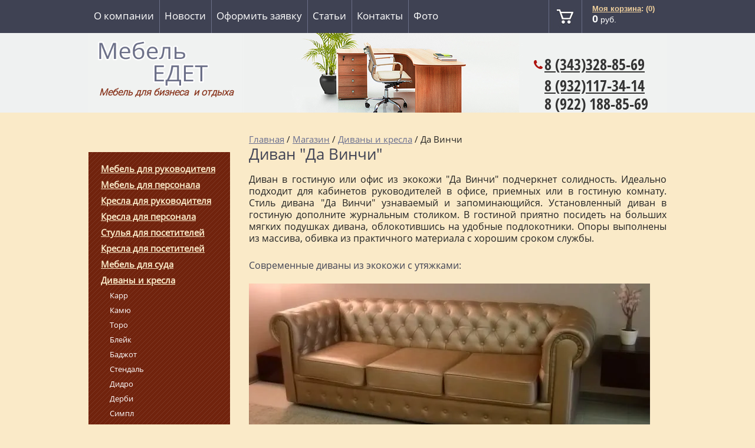

--- FILE ---
content_type: text/html; charset=utf-8
request_url: https://mebel-edet.ru/magazin/folder/da-vinchi
body_size: 23637
content:

	 
<!doctype html>
<html lang="ru">
<head>
<link rel="icon" href="http://mebel-edet.ru/favicon.ico" type="image/x-icon" />
<link rel="shortcut icon" href="http://mebel-edet.ru/favicon.ico" type="image/x-icon" />

<meta charset="utf-8">
<meta name="robots" content="all"/>
<title>Диван в гостиную Да Винчи, офисные диваны двухместные, трехместные мягкие, с утяжками пуговицами </title>
<meta name="description" content="Шикарный диван в гостиную &quot;Да Винчи&quot; с утяжками пуговицами ">
<meta name="keywords" content="Диван в гостиную, диваны для гостиной недорого, диваны двухместные Екатеринбург, с утяжками пуговицами ">
<meta name="SKYPE_TOOLBAR" content="SKYPE_TOOLBAR_PARSER_COMPATIBLE">
<meta name='wmail-verification' content='d8d753ec373912d191dfd2bc6d9fcf90' />





<link rel="stylesheet" href="/g/css/styles_articles_tpl.css">
<link rel="stylesheet" href="/t/v379/images/css/styles.scss.css">

<link rel="stylesheet" href="/t/v379/images/css/designblock.scss.css">
<link rel="stylesheet" href="/t/v379/images/css/s3_styles.scss.css">
<script src="/g/libs/jquery/1.10.2/jquery.min.js"></script>


<script src="/shared/misc/includeform.js"></script>
<script src="/t/v379/images/js/jquery.megapopup.form.js" charset="utf-8"></script>

<script src="/t/v379/images/js/jqueryUI/jquery.ui.datepicker.min.js"></script>
<script src="/t/v379/images/js/jqueryUI/jquery.ui.core.min.js"></script>
<script src="/t/v379/images/js/jqueryUI/jquery.ui.datepicker-ru.js"></script>

<link rel='stylesheet' type='text/css' href='/shared/highslide-4.1.13/highslide.min.css'/>
<script type='text/javascript' src='/shared/highslide-4.1.13/highslide-full.packed.js'></script>
<script type='text/javascript'>
hs.graphicsDir = '/shared/highslide-4.1.13/graphics/';
hs.outlineType = null;
hs.showCredits = false;
hs.lang={cssDirection:'ltr',loadingText:'Загрузка...',loadingTitle:'Кликните чтобы отменить',focusTitle:'Нажмите чтобы перенести вперёд',fullExpandTitle:'Увеличить',fullExpandText:'Полноэкранный',previousText:'Предыдущий',previousTitle:'Назад (стрелка влево)',nextText:'Далее',nextTitle:'Далее (стрелка вправо)',moveTitle:'Передвинуть',moveText:'Передвинуть',closeText:'Закрыть',closeTitle:'Закрыть (Esc)',resizeTitle:'Восстановить размер',playText:'Слайд-шоу',playTitle:'Слайд-шоу (пробел)',pauseText:'Пауза',pauseTitle:'Приостановить слайд-шоу (пробел)',number:'Изображение %1/%2',restoreTitle:'Нажмите чтобы посмотреть картинку, используйте мышь для перетаскивания. Используйте клавиши вперёд и назад'};</script>

            <!-- 46b9544ffa2e5e73c3c971fe2ede35a5 -->
            <script src='/shared/s3/js/lang/ru.js'></script>
            <script src='/shared/s3/js/common.min.js'></script>
        <link rel='stylesheet' type='text/css' href='/shared/s3/css/calendar.css' /><link rel="icon" href="/favicon.ico" type="image/x-icon">

<!--s3_require-->
<link rel="stylesheet" href="/g/basestyle/1.0.1/user/user.css" type="text/css"/>
<link rel="stylesheet" href="/g/basestyle/1.0.1/user/user.blue.css" type="text/css"/>
<script type="text/javascript" src="/g/basestyle/1.0.1/user/user.js" async></script>
<!--/s3_require-->





	<link rel="stylesheet" type="text/css" href="/g/shop2v2/default/css/theme.less.css"><script type="text/javascript" src="/g/printme.js"></script>
<script type="text/javascript" src="/g/shop2v2/default/js/tpl.js"></script>
<script type="text/javascript" src="/g/shop2v2/default/js/baron.min.js"></script>
<script type="text/javascript" src="/g/shop2v2/default/js/shop2.2.js"></script>
<script type="text/javascript">shop2.init({"productRefs": {"1726455821":{"srok_dostavki":{"\u0434\u043e 15 \u0440\u0430\u0431\u043e\u0447\u0438\u0445 \u0434\u043d\u0435\u0439":["118352916","1120385006","2036957621"]},"razmery_shghv_":{"1200\u0445900\u0445800":["118352916","1120385006","2036957621"]}},"1726466021":{"srok_dostavki":{"\u0434\u043e 15 \u0440\u0430\u0431\u043e\u0447\u0438\u0445 \u0434\u043d\u0435\u0439":["118353916","1120382606","2036969421"]},"razmery_shghv_":{"1760\u0445900\u0445800":["118353916","1120382606","2036969421"]}},"1726467421":{"srok_dostavki":{"\u0434\u043e 15 \u0440\u0430\u0431\u043e\u0447\u0438\u0445 \u0434\u043d\u0435\u0439":["118354516","1120383206","2036970821"]},"razmery_shghv_":{"2200\u0445900\u0445800":["118354516","1120383206","2036970821"]}}},"apiHash": {"getPromoProducts":"e647e31e22ad7c8ebb24bfdcccc78af3","getSearchMatches":"e4ad94e93f5ece8f2f5c86ddde693872","getFolderCustomFields":"c83e8ee9137cb67c5e1e1fce82906094","getProductListItem":"a04da070e4379fef73ee35aed8073534","cartAddItem":"760f9bdc16bc4389b7ebee09ce5e0d94","cartRemoveItem":"ee6e479d415f9a20f740dd02e396457c","cartUpdate":"47aa4ea715809503057d688c8d190486","cartRemoveCoupon":"abf747611bb38353bf1443ec68577f7c","cartAddCoupon":"64cfa423818ecfeb3e065a05984ea033","deliveryCalc":"1ff3c120922ea703c0ded4c41329134e","printOrder":"4c96f041c6e8123eadb1a29327551ace","cancelOrder":"ae27308f4e48664b088ae9361f106393","cancelOrderNotify":"39ac16438eef4b4f603146b7b87423bd","repeatOrder":"121ae0e85b0363019250b5e89da2dd4c","paymentMethods":"eec249e9a071d12fcabb29b439276f6a","compare":"330ca12866709eca008da055cd960aa2"},"verId": 932922,"mode": "folder","step": "","uri": "/magazin","IMAGES_DIR": "/d/","my": {"show_sections":true}});shop2.filter._pre_params = "&s[folder_id]=995752021";</script><link rel="stylesheet" href="/t/v379/images/css/shop.scss.css">
<script src="/t/v379/images/js/main.js" charset="utf-8"></script>
<script src="/t/v379/images/js/link_top.js" charset="utf-8"></script>

<!--[if lt IE 10]>
<script src="/g/libs/ie9-svg-gradient/0.0.1/ie9-svg-gradient.min.js"></script>
<script src="/g/libs/jquery-placeholder/2.0.7/jquery.placeholder.min.js"></script>
<script src="/g/libs/jquery-textshadow/0.0.1/jquery.textshadow.min.js"></script>
<script src="/g/s3/misc/ie/0.0.1/ie.js"></script>
<![endif]-->
<!--[if lt IE 9]>
<script src="/g/libs/html5shiv/html5.js"></script>
<![endif]-->
<link rel="stylesheet" href="/t/v379/images/bdr_style.scss.css">
<meta name="viewport" content="width=device-width, maximum-scale=1.6">
</head>
<body>
<div class="site-wrapper">
  <header role="banner" class="header in">    	
                <nav class="menu-top-wrap">
            <ul class="menu-top">
                                
                <li><a href="/o-kompanii" >О компании</a></li>
                                
                <li><a href="/news" >Новости</a></li>
                                
                <li><a href="/napishite-nam"  target="_blank" >Оформить заявку</a></li>
                                
                <li><a href="/stati-po-mebeli" >Статьи</a></li>
                                
                <li><a href="/kontakty"  target="_blank" >Контакты</a></li>
                                
                <li><a href="/foto" >Фото</a></li>
                            </ul>
            <div class="cart">   
<div id="shop2-cart-preview">
    <div class="shop-cart">
    	<div class="shop-cart-title"><a href="/magazin/cart">Моя корзина</a><span id="cart_total_amount">: (0)</span></div>
    	<div class="shop-cart-in">
    		<div class="shop-cart-full">    			
    			<p class="shop-cart-sum"><span id="cart_total">0</span>&nbsp;руб.</p>    			
    		</div>
    		<div class="shop-cart-empty" style="display:none;">Ваша корзина пуста</div>
    	</div>
    </div>
</div></div>
            <div class="clear"></div>
        </nav>            
                <div class="hl">
        	<div class="site-logo">
	            <a href="http://mebel-edet.ru"><img src="/t/v379/images/firmname.png" alt="Интернет магазин недорогой мягкой мебели"></a>
	        </div>
          <div class="site-activity" style="margin-bottom:0;"><p><strong style="font-size: 12pt; text-align: justify;"><em>Мебель для бизнеса&nbsp; и отдыха</em></strong></p>

<p>&nbsp;</p></div>
          <div class="site-activity2" style="display:none"><p style="text-align: justify;">г. Екатеринбург</p></div>
        </div>  
        <div class="hr">
        	<div class="toptel" style="margin-bottom:0;"><p style="text-align: justify;"><a href="tel:83433288569"><span>8 (343)</span><span class="wmi-callto">328-85-69</span></a></p>

<p style="text-align: justify;"><a href="tel:89321173414">8 (932)117-34-14</a></p>

<p style="line-height: 1; text-align: justify;"><span>8 (922) 188-85-69</span></p><span style="display:block;font:14px arial;color:#425378;"></span></div>
        	<div class="site-slogan" style="display:none"><p style="text-align: right;"><span style="font-size: 15pt;"><em>Недорогая мебель&nbsp;</em></span></p>

<p style="text-align: right;"><span style="font-size: 15pt;"><em>Со склада от производителя</em></span></p>

<p style="text-align: right;"><span style="font-size: 15pt;"><em>Интернет магазин</em></span></p>

<p style="text-align: right;"><span style="font-size: 15pt;"><em>&nbsp;</em></span></p></div>
        </div>
        <div class="clear"></div>
    </header><!-- .header-->    
      <div class="content-wrapper clear-self">
        <aside role="complementary" class="sidebar left">


           <div class="menu-left-wrap">
                    </div>
          <div class="menu-left-wrap">
          <ul class="menu-left"><li><a href="/magazin/folder/ofisnaya-mebel-dlya-rukovoditelya" >Мебель для руководителя</a></li><li><a href="/magazin/folder/ofisnaya-mebel-dlya-personala" >Мебель для персонала</a></li><li><a href="/magazin/folder/kresla-dlya-rukovoditelya" >Кресла для руководителя</a></li><li><a href="/magazin/folder/kresla-dlya-personala" >Кресла для персонала</a></li><li><a href="/magazin/folder/stulya-dlya-posetiteley" >Стулья для посетителей</a></li><li><a href="/magazin/folder/kresla-dlya-posetiteley" >Кресла для посетителей</a></li><li><a href="/magazin/folder/mebel-dlya-suda" >Мебель для суда</a></li><li class="opened"><a href="/magazin/folder/divany-i-kresla" >Диваны и кресла</a><ul class="level-2"><li><a href="/magazin/folder/karr" >Карр</a></li><li><a href="/magazin/folder/kamyu" >Камю</a></li><li><a href="/magazin/folder/toro" >Торо</a></li><li><a href="/magazin/folder/bleyk" >Блейк</a></li><li><a href="/magazin/folder/badzhot" >Баджот</a></li><li><a href="/magazin/folder/stendal" >Стендаль</a></li><li><a href="/magazin/folder/didro" >Дидро</a></li><li><a href="/magazin/folder/derbi" >Дерби</a></li><li><a href="/magazin/folder/simpl" >Симпл</a></li><li><a href="/magazin/folder/karleyl" >Карлейль</a></li><li><a href="/magazin/folder/parm" >Парм</a></li><li class="opened active"><a href="/magazin/folder/da-vinchi" >Да Винчи</a></li><li><a href="/magazin/folder/alekto" >Алекто</a></li><li><a href="/folder/goldsmit" >Голдсмит</a></li><li><a href="/magazin/folder/bion" >Бион</a></li><li><a href="/magazin/folder/varna" >Варна</a></li><li><a href="/magazin/folder/venta" >Вента</a></li><li><a href="/magazin/folder/grin" >Грин</a></li><li><a href="/magazin/folder/chester-lajt" >Честер лайт</a></li><li><a href="/magazin/folder/dyuna" >Дюна</a></li><li><a href="/magazin/folder/renar" >Ренар</a></li><li><a href="/magazin/folder/dzheyms" >Джеймс</a></li><li><a href="/magazin/folder/shiller" >Шиллер</a></li></ul></li><li><a href="/magazin/folder/modulnyye-sektsii" >Модульные секции</a></li><li><a href="/magazin/folder/mebel-dlya-kafe-barov-restoranov" >Мебель для кафе, баров, ресторанов</a></li><li><a href="/magazin/folder/mebel-dlya-priyemnykh" >Мебель для приемных</a></li><li><a href="/magazin/folder/shkolnaya-mebel" >Школьная мебель</a></li><li><a href="/magazin/folder/nabory-detskoy-mebeli" >Мебель для детского сада</a></li><li><a href="/magazin/folder/spalni" >Мебель для гостиниц и общежитий</a></li><li><a href="/magazin/folder/kukhni-dlya-doma-i-ofisa" >Кухни для офиса</a></li><li><a href="/magazin/folder/kukhonnyye-ugolki" >Кухонные уголки</a></li><li><a href="/magazin/folder/stulya-dlya-doma-kafe-barov" >Стулья и табуретки</a></li><li><a href="/magazin/folder/stoly" >Столы</a></li><li><a href="/magazin/folder/shkaf-kupe" >Шкаф купе</a></li><li><a href="/magazin/folder/banketki-i-pufy" >Банкетки и пуфы</a></li><li><a href="/magazin/folder/polki-nastennyye" >Полки настенные</a></li></ul>          </div>
           <nav>
            <form class="search-wrap" action="/search" method="get">
                <input type="text" class="search-text" name="search" onBlur="this.value=this.value==''?'':this.value" onFocus="this.value=this.value==''?'':this.value;" value="" />
                <input class="search-button" type="submit" value="" />
            <re-captcha data-captcha="recaptcha"
     data-name="captcha"
     data-sitekey="6LcYvrMcAAAAAKyGWWuW4bP1De41Cn7t3mIjHyNN"
     data-lang="ru"
     data-rsize="invisible"
     data-type="image"
     data-theme="light"></re-captcha></form>
        </nav>
                    	
	
<div class="shop2-block search-form ">
	<div class="block-title">
		<strong>Расширенный поиск</strong>
		<span>&nbsp;</span>
	</div>
	<div class="block-body">
		<form action="/magazin/search" enctype="multipart/form-data">
			<input type="hidden" name="sort_by" value=""/>
			
							<div class="row">
					<div class="row-title">Цена (руб.):</div>
					<label><span>от</span>&nbsp;<input name="s[price][min]" type="text" size="5" class="small" value="" /></label>
					&nbsp;
					<label><span>до</span>&nbsp;<input name="s[price][max]" type="text" size="5" class="small" value="" /></label>
				</div>
			
							<div class="row">
					<label class="row-title" for="shop2-name">Название:</label>
					<input type="text" name="s[name]" size="20" id="shop2-name" value="" />
				</div>
			
							<div class="row">
					<label class="row-title" for="shop2-article">Артикул:</label>
					<input type="text" name="s[article]" id="shop2-article" value="" />
				</div>
			
							<div class="row">
					<label class="row-title" for="shop2-text">Текст:</label>
					<input type="text" name="search_text" size="20" id="shop2-text"  value="" />
				</div>
			
			
							<div class="row">
					<div class="row-title">Выберите категорию:</div>
					<select name="s[folder_id]" id="s[folder_id]">
						<option value="">Все</option>
																																		<option value="987517621" >
									 Мебель для руководителя
								</option>
																												<option value="987519421" >
									&raquo; Директор
								</option>
																												<option value="382991206" >
									&raquo; Премиум
								</option>
																												<option value="987530821" >
									&raquo; Born
								</option>
																												<option value="987531021" >
									&raquo; Torr
								</option>
																												<option value="168848006" >
									&raquo; Torr Z
								</option>
																												<option value="156871908" >
									&raquo; TORR LUX
								</option>
																												<option value="187321606" >
									&raquo; Статус
								</option>
																												<option value="161613806" >
									&raquo; Alto
								</option>
																												<option value="240024606" >
									&raquo; Dioni
								</option>
																												<option value="189146606" >
									&raquo; Morris
								</option>
																												<option value="105316908" >
									&raquo; MORRIS TREND
								</option>
																												<option value="189207606" >
									&raquo; Raut
								</option>
																												<option value="94881108" >
									&raquo; LOFTIS
								</option>
																												<option value="160741309" >
									&raquo; WOOD&amp;STONE
								</option>
																												<option value="89932509" >
									&raquo; ENIO
								</option>
																												<option value="96645108" >
									&raquo; JAY
								</option>
																												<option value="98651108" >
									&raquo; LINE
								</option>
																												<option value="104838108" >
									&raquo; ZENN
								</option>
																												<option value="310254113" >
									&raquo; VELION VENEER
								</option>
																												<option value="356971913" >
									&raquo; VELION
								</option>
																												<option value="987518821" >
									 Мебель для персонала
								</option>
																												<option value="987531821" >
									&raquo; Сигма
								</option>
																												<option value="151311006" >
									&raquo; Simple
								</option>
																												<option value="987531421" >
									&raquo; Логика
								</option>
																												<option value="987531621" >
									&raquo; МО-501, МО-701
								</option>
																												<option value="987532021" >
									&raquo; ПроОфис
								</option>
																												<option value="252599286" >
									&raquo; Референт
								</option>
																												<option value="987532221" >
									&raquo; Imago (Имаго)
								</option>
																												<option value="987532421" >
									&raquo; Imago-M (Имаго-М)
								</option>
																												<option value="230886806" >
									&raquo; Imago-S
								</option>
																												<option value="176355901" >
									&raquo; Imago mobile
								</option>
																												<option value="373987109" >
									&raquo; EDIS
								</option>
																												<option value="157942406" >
									&raquo; OFFIX NEW
								</option>
																												<option value="152340300" >
									&raquo; WAVE
								</option>
																												<option value="150897406" >
									&raquo; Xten
								</option>
																												<option value="178570501" >
									&raquo; Xten-S
								</option>
																												<option value="117836308" >
									&raquo; XTEN-Q
								</option>
																												<option value="115197908" >
									&raquo; XTEN GLOSS
								</option>
																												<option value="152204606" >
									&raquo; Xten-UP
								</option>
																												<option value="215659307" >
									&raquo; FORTA
								</option>
																												<option value="175860701" >
									&raquo; Экраны RAND LITE
								</option>
																												<option value="41781102" >
									&raquo; Столы прямые
								</option>
																												<option value="41814502" >
									&raquo; Столы угловые
								</option>
																												<option value="41996502" >
									&raquo; Столы с тумбами
								</option>
																												<option value="41996702" >
									&raquo; Тумбы
								</option>
																												<option value="41785302" >
									&raquo; Шкафы для одежды
								</option>
																												<option value="987555421" >
									 Кресла для руководителя
								</option>
																												<option value="991510221" >
									&raquo; на пластиковой крестовине
								</option>
																												<option value="991510021" >
									&raquo; на металлической крестовине
								</option>
																												<option value="991510421" >
									&raquo; с деревянными накладками
								</option>
																												<option value="991511021" >
									&raquo; на хромированной крестовине
								</option>
																												<option value="987555621" >
									 Кресла для персонала
								</option>
																												<option value="1029055821" >
									&raquo; на пластиковом основании
								</option>
																												<option value="1029056221" >
									&raquo; на металлическом каркасе
								</option>
																												<option value="1029056821" >
									&raquo; на хромированном каркасе
								</option>
																												<option value="1030049821" >
									 Стулья для посетителей
								</option>
																												<option value="1030051021" >
									 Кресла для посетителей
								</option>
																												<option value="316561313" >
									 Мебель для суда
								</option>
																												<option value="316561513" >
									&raquo; RATUM
								</option>
																												<option value="151893606" >
									 Диваны и кресла
								</option>
																												<option value="995742421" >
									&raquo; Карр
								</option>
																												<option value="995747821" >
									&raquo; Камю
								</option>
																												<option value="995743821" >
									&raquo; Торо
								</option>
																												<option value="995748421" >
									&raquo; Блейк
								</option>
																												<option value="995749621" >
									&raquo; Баджот
								</option>
																												<option value="995751021" >
									&raquo; Стендаль
								</option>
																												<option value="995749421" >
									&raquo; Дидро
								</option>
																												<option value="1009826021" >
									&raquo; Дерби
								</option>
																												<option value="1010054221" >
									&raquo; Симпл
								</option>
																												<option value="995751421" >
									&raquo; Карлейль
								</option>
																												<option value="1009856021" >
									&raquo; Парм
								</option>
																												<option value="995752021" >
									&raquo; Да Винчи
								</option>
																												<option value="67712309" >
									&raquo; Алекто
								</option>
																												<option value="24229108" >
									&raquo; Голдсмит
								</option>
																												<option value="174952006" >
									&raquo; Бион
								</option>
																												<option value="290160086" >
									&raquo; Варна
								</option>
																												<option value="290896086" >
									&raquo; Вента
								</option>
																												<option value="290897686" >
									&raquo; Грин
								</option>
																												<option value="290935686" >
									&raquo; Честер лайт
								</option>
																												<option value="290953086" >
									&raquo; Дюна
								</option>
																												<option value="995750821" >
									&raquo; Ренар
								</option>
																												<option value="995739621" >
									&raquo; Джеймс
								</option>
																												<option value="995693421" >
									&raquo; Шиллер
								</option>
																												<option value="151894206" >
									 Модульные секции
								</option>
																												<option value="995749021" >
									&raquo; Цицерон
								</option>
																												<option value="995749821" >
									&raquo; Грасиан
								</option>
																												<option value="1010340221" >
									&raquo; Оптима
								</option>
																												<option value="1010385221" >
									&raquo; Лайт
								</option>
																												<option value="995750421" >
									&raquo; Пенн
								</option>
																												<option value="995750221" >
									&raquo; Франклин
								</option>
																												<option value="995751221" >
									&raquo; Уайльд
								</option>
																												<option value="995749221" >
									&raquo; Вебер
								</option>
																												<option value="182650206" >
									&raquo; Берк
								</option>
																												<option value="995748221" >
									&raquo; Сафир
								</option>
																												<option value="159458606" >
									&raquo; Шеффер
								</option>
																												<option value="14508708" >
									&raquo; Ганс
								</option>
																												<option value="14762108" >
									&raquo; Молекула
								</option>
																												<option value="14825708" >
									&raquo; Вейсс
								</option>
																												<option value="16798108" >
									&raquo; Отто
								</option>
																												<option value="82148109" >
									&raquo; Бруно
								</option>
																												<option value="88490109" >
									&raquo; КУ-11
								</option>
																												<option value="88734109" >
									&raquo; КУ-10
								</option>
																												<option value="151893006" >
									 Мебель для кафе, баров, ресторанов
								</option>
																												<option value="1019976021" >
									&raquo; Сократ
								</option>
																												<option value="24620316" >
									&raquo; Сократ с утяжками
								</option>
																												<option value="1019984621" >
									&raquo; Сократ-2
								</option>
																												<option value="153422806" >
									&raquo; Ливадия
								</option>
																												<option value="89909509" >
									&raquo; LYKKE
								</option>
																												<option value="987556221" >
									 Мебель для приемных
								</option>
																												<option value="1005537821" >
									&raquo; Вешалки
								</option>
																												<option value="1012419421" >
									&raquo; Imago (Имаго)
								</option>
																												<option value="210097606" >
									&raquo; Raut
								</option>
																												<option value="217258113" >
									&raquo; Референт
								</option>
																												<option value="156684206" >
									 Школьная мебель
								</option>
																												<option value="75656308" >
									&raquo; Столы ученические
								</option>
																												<option value="75656508" >
									&raquo; Стулья ученические
								</option>
																												<option value="239387806" >
									&raquo; Стеллажи
								</option>
																												<option value="75695108" >
									&raquo; Столы для учителя
								</option>
																												<option value="76306308" >
									&raquo; Стол демонстрационный
								</option>
																												<option value="75694908" >
									&raquo; Прочее
								</option>
																												<option value="151699606" >
									 Мебель для детского сада
								</option>
																												<option value="378432806" >
									&raquo; Кровати
								</option>
																												<option value="378433006" >
									&raquo; Столы
								</option>
																												<option value="378433206" >
									&raquo; Стулья
								</option>
																												<option value="134650700" >
									&raquo; Шкафы для одежды
								</option>
																												<option value="134699500" >
									&raquo; Шкафы для горшков
								</option>
																												<option value="134702100" >
									&raquo; Вешалки для полотенец
								</option>
																												<option value="134716900" >
									&raquo; Стенки
								</option>
																												<option value="134841500" >
									&raquo; Игровая мебель
								</option>
																												<option value="135153700" >
									&raquo; Стойки
								</option>
																												<option value="135323900" >
									&raquo; Полки
								</option>
																												<option value="135358100" >
									&raquo; Банкетки (скамейки)
								</option>
																												<option value="1015144221" >
									 Мебель для гостиниц и общежитий
								</option>
																												<option value="211292406" >
									&raquo; Kann
								</option>
																												<option value="324240913" >
									&raquo; MUAR
								</option>
																												<option value="987556421" >
									 Кухни для офиса
								</option>
																												<option value="162341109" >
									&raquo; IBIZA
								</option>
																												<option value="163030109" >
									&raquo; SICILIA
								</option>
																												<option value="168333206" >
									&raquo; Офисная кухня
								</option>
																												<option value="152947606" >
									 Кухонные уголки
								</option>
																												<option value="168060206" >
									&raquo; Диванчики
								</option>
																												<option value="168060406" >
									&raquo; Уголки
								</option>
																												<option value="168060606" >
									&raquo; Диван со спальным местом
								</option>
																												<option value="1006948221" >
									 Стулья и табуретки
								</option>
																												<option value="151783606" >
									&raquo; Обеденные
								</option>
																												<option value="151784006" >
									&raquo; Табуретки
								</option>
																												<option value="987578421" >
									 Столы
								</option>
																												<option value="152306206" >
									&raquo; Журнальные
								</option>
																												<option value="1007057021" >
									&raquo; Столы тумбы
								</option>
																												<option value="1007039621" >
									&raquo; Обеденные
								</option>
																												<option value="1007061021" >
									&raquo; Компьютерные
								</option>
																												<option value="152441806" >
									&raquo; Подстолье и столешницы
								</option>
																												<option value="152197406" >
									 Шкаф купе
								</option>
																												<option value="205788806" >
									&raquo; Двухдверные
								</option>
																												<option value="205789006" >
									&raquo; Трехдверные
								</option>
																												<option value="153073606" >
									 Банкетки и пуфы
								</option>
																												<option value="206572806" >
									 Полки настенные
								</option>
																		</select>
				</div>

				<div id="shop2_search_custom_fields"></div>
			
						<div id="shop2_search_global_fields">
				
																																																																																		</div>
						
							<div class="row">
					<div class="row-title">Производитель:</div>
					<select name="s[vendor_id]">
						<option value="">Все</option>          
													<option value="15070206" >CHAIRMAN</option>
													<option value="21247206" >SKYLAND</option>
													<option value="21251006" >UTFC</option>
													<option value="21253206" >Диком</option>
													<option value="128086" >Завод Металлоизделий</option>
													<option value="21251206" >Контур</option>
													<option value="42575500" >Мебель Групп</option>
													<option value="21252606" >Металл-завод</option>
													<option value="21253406" >Меткон</option>
													<option value="21249806" >Новый стиль Беларусь</option>
													<option value="21252406" >ПАКС</option>
													<option value="127886" >Рубин</option>
											</select>
				</div>
			
											    <div class="row">
				        <div class="row-title">Хит продаж:</div>
				            				            <select name="s[flags][6006]">
				            <option value="">Все</option>
				            <option value="1">да</option>
				            <option value="0">нет</option>
				        </select>
				    </div>
		    												    <div class="row">
				        <div class="row-title">Количество ограничено:</div>
				            				            <select name="s[flags][103206]">
				            <option value="">Все</option>
				            <option value="1">да</option>
				            <option value="0">нет</option>
				        </select>
				    </div>
		    												    <div class="row">
				        <div class="row-title">Заказная позиция:</div>
				            				            <select name="s[flags][106707]">
				            <option value="">Все</option>
				            <option value="1">да</option>
				            <option value="0">нет</option>
				        </select>
				    </div>
		    												    <div class="row">
				        <div class="row-title">Снято с производства:</div>
				            				            <select name="s[flags][285486]">
				            <option value="">Все</option>
				            <option value="1">да</option>
				            <option value="0">нет</option>
				        </select>
				    </div>
		    												    <div class="row">
				        <div class="row-title">Акция:</div>
				            				            <select name="s[flags][401086]">
				            <option value="">Все</option>
				            <option value="1">да</option>
				            <option value="0">нет</option>
				        </select>
				    </div>
		    												    <div class="row">
				        <div class="row-title">Цена по запросу:</div>
				            				            <select name="s[flags][834100]">
				            <option value="">Все</option>
				            <option value="1">да</option>
				            <option value="0">нет</option>
				        </select>
				    </div>
		    												    <div class="row">
				        <div class="row-title">Новинка:</div>
				            				            <select name="s[flags][2]">
				            <option value="">Все</option>
				            <option value="1">да</option>
				            <option value="0">нет</option>
				        </select>
				    </div>
		    												    <div class="row">
				        <div class="row-title">Спецпредложение:</div>
				            				            <select name="s[flags][1]">
				            <option value="">Все</option>
				            <option value="1">да</option>
				            <option value="0">нет</option>
				        </select>
				    </div>
		    							
			

							<div class="row">
					<div class="row-title">Результатов на странице:</div>
					<select name="s[products_per_page]">
																										<option value="5">5</option>
																				<option value="20">20</option>
																				<option value="35">35</option>
																				<option value="50">50</option>
																				<option value="65">65</option>
																				<option value="80">80</option>
																				<option value="95">95</option>
											</select>
				</div>
			
			<div class="clear-container"></div>
			<div class="row">
				<button type="submit" class="search-btn">Найти</button>
			</div>
		<re-captcha data-captcha="recaptcha"
     data-name="captcha"
     data-sitekey="6LcYvrMcAAAAAKyGWWuW4bP1De41Cn7t3mIjHyNN"
     data-lang="ru"
     data-rsize="invisible"
     data-type="image"
     data-theme="light"></re-captcha></form>
		<div class="clear-container"></div>
	</div>
</div><!-- Search Form -->                                    <div class="news-wrap">
                <div class="news-name">Новости <a href="/news">все новости</a></div>
                                <article class="news-block">
                    <time class="news-date" datetime="2026-01-15 15:36:41">15.01.2026</time>                    
                    <div class="news-title"><a href="/news/news_post/brise">Brise</a></div>                    
                </article>
                                <article class="news-block">
                    <time class="news-date" datetime="2026-01-15 14:40:58">15.01.2026</time>                    
                    <div class="news-title"><a href="/news/news_post/chairman-500-lux-eko-b-p">CHAIRMAN 500 LUX ЭКО Б/П</a></div>                    
                </article>
                                <article class="news-block">
                    <time class="news-date" datetime="2026-01-15 14:11:06">15.01.2026</time>                    
                    <div class="news-title"><a href="/news/news_post/chairman-500-lux">CHAIRMAN 500 LUX</a></div>                    
                </article>
                                <article class="news-block">
                    <time class="news-date" datetime="2023-09-05 00:00:00">05.09.2023</time>                    
                    <div class="news-title"><a href="/news/news_post/vygodnye-pokupki-v-akademicheskom-mebel-s-dostavkoj-po-vygodnoj-cene">Выгодные покупки в Академическом районе</a></div>                    
                </article>
                                <article class="news-block">
                    <time class="news-date" datetime="2022-01-26 00:20:21">26.01.2022</time>                    
                    <div class="news-title"><a href="/news/news_post/chairman-020">CHAIRMAN 020</a></div>                    
                </article>
                            </div>
                                </aside> <!-- .sidebar-left -->        
        <main role="main" class="main">
            <div class="content">
                <div class="content-inner">
                    
<div class="site-path" data-url="/magazin"><a href="/">Главная</a>  /  <a href="/magazin">Магазин</a>  /  <a href="/magazin/folder/divany-i-kresla">Диваны и кресла</a>  /  Да Винчи</div>                    	                    <h1>		                    	                    		Диван &quot;Да Винчи&quot;
                    		                		</h1>
            		
                        

                    
	<div class="shop2-cookies-disabled shop2-warning hide"></div>
	
	
	
		
		
							
			
							
			
							
			
		
		
		
							<p style="text-align: justify;"><span style="font-size: 12pt;">Диван в гостиную или офис из экокожи &quot;Да Винчи&quot; подчеркнет солидность. Идеально подходит для кабинетов руководителей в офисе, приемных или в гостиную комнату. Стиль дивана &quot;Да Винчи&quot;&nbsp;узнаваемый и запоминающийся. Установленный диван в гостиную дополните журнальным столиком. В гостиной приятно посидеть на больших мягких подушках дивана, облокотившись на удобные подлокотники. Опоры выполнены из массива, обивка из практичного материала с хорошим сроком службы.</span></p>

<h2 style="text-align: justify;"><span style="font-size: 12pt;">Современные диваны из экокожи с утяжками:</span></h2>

<p><img alt="диван в гостиную и для офиса Да Винчи экокожа" src="/d/da-vinchi_2.jpg" style="border-width:0" title="диван в гостиную - диван &quot;Да Винчи&quot;" />&nbsp;</p>
			
			

                    
        
                    
        
    
    
        		
			        				<form action="#" class="shop2-filter">
					<a id="shop2-filter"></a>
	
	                			<table class="table-filter-param">
                                    					<tr class="type-text">
						<th>Цена:</th>
						<td>
							<label>
								<strong>от</strong> <input class="shop2-input-float" type="text" value="" name="s[price][min]"/>
							</label>
							<label>
								<strong>до</strong> <input class="shop2-input-float" type="text" value="" name="s[price][max]"/>
							</label>
							&nbsp;<strong>руб.</strong>
						</td>
					</tr>
                
                
                                
                
                
                
                
			</table>
        
	
					<div class="result  hide">
	                    Найдено: <span id="filter-result">0</span>
						<span class="result-arrow">&nbsp;</span>
					</div>
					<a href="#" class="shop2-btn shop2-filter-go">Показать</a>
					<a href="/magazin/folder/da-vinchi" class="shop2-btn">Сбросить фильтр</a>
					<div class="shop2-clear-container"></div>
	
	
				<re-captcha data-captcha="recaptcha"
     data-name="captcha"
     data-sitekey="6LcYvrMcAAAAAKyGWWuW4bP1De41Cn7t3mIjHyNN"
     data-lang="ru"
     data-rsize="invisible"
     data-type="image"
     data-theme="light"></re-captcha></form><!-- Filter -->
	                

        
            
            
            
            
            
            
            
            
            

			<div class="shop2-sorting-panel">
				<div class="sorting">
					<strong class="sort-title">Сортировать по:</strong>
					<a href="#" id="shop2-sorting-name" class="sort-param " data-name="name">Названию<span>&nbsp;</span></a>

                    						<a href="#" id="shop2-sorting-price" class="sort-param " data-name="price">Цене<span>&nbsp;</span></a>
                    
                    
                    
					<a href="#" class="sort-reset"><ins>Сбросить</ins><span>&nbsp;</span></a>
				</div>

				<div class="view-shop">
                    					<strong>Вид:</strong>
					<a href="#" title="Список" data-value="simple" class="shop2-btn simple "><span>&nbsp;</span></a>
					<a href="#" title="Витрина" data-value="thumbs" class="shop2-btn thumbs  active-view"><span>&nbsp;</span></a>
					<a href="#" title="Прайс-лист" data-value="list" class="shop2-btn pricelist "><span>&nbsp;</span></a>
				</div>
			</div>
        
    				    



			<div class="product-list product-list-thumbs">
						        
<form method="post" action="/magazin?mode=cart&amp;action=add" accept-charset="utf-8" class="shop2-product-item product-item-thumb ">

    <input type="hidden" name="kind_id" value="2036957621" />
    <input type="hidden" name="product_id" value="1726455821" />
    <input type="hidden" name="meta" value="{&quot;srok_dostavki&quot;:&quot;\u0434\u043e 15 \u0440\u0430\u0431\u043e\u0447\u0438\u0445 \u0434\u043d\u0435\u0439&quot;,&quot;razmery_shghv_&quot;:&quot;1200\u0445900\u0445800&quot;}" />

    <div class="product-top">
        <div class="product-image">
                            <a href="/magazin/product/kreslo-da-vinchi">
                    <img src="/thumb/2/A53MX2ZisyIh9Edc03wprg/200r190/d/kreslo-da-vinchi.jpg" alt="Кресло Да Винчи" title="Кресло Да Винчи" />
                </a>
                <div class="verticalMiddle"></div>
                                    <div class="product-label">
                                                	
																																										        <div class="product-flag" style="background: #71230d;  margin: 0 2px 2px 0;">
						        	Заказная позиция
						        </div>
						    					    					            </div>
                    </div>

        	
	
	<div class="tpl-stars"><div class="tpl-rating" style="width: 0%;"></div></div>

	        
        <div class="product-name"><a href="/magazin/product/kreslo-da-vinchi">Кресло Да Винчи</a></div>
        
        
	
		
	
	
					<div class="product-article"><span>Артикул:</span> Да Винчи 1К</div>
	
	        
                
        

 
	
			<div class="product-compare">
			<label>
				<input type="checkbox" value="2036957621"/>
				Добавить к сравнению
			</label>
		</div>
		
	
		
		
			<table class="shop2-product-options"><tr class="odd"><th>Срок изготовления</th><td>до 15 рабочих дней </td></tr><tr class="even"><th>Размер (шхгхв), мм</th><td>1200х900х800 </td></tr></table>
	

                    
            
				
	<div class="product-amount">
					<div class="amount-title">Количество:</div>
							<div class="shop2-product-amount">
				<button type="button" class="amount-minus">&#8722;</button><input type="text" name="amount" data-kind="2036957621"  data-min="1" data-multiplicity="" maxlength="4" value="1" /><button type="button" class="amount-plus">&#43;</button>
			</div>
						</div>
        
    </div>
            <div class="product-bot">
             <div class="product-price">
                	
                	<div class="price-current">
		<strong>36&nbsp;360</strong> руб.			</div>
            </div>
            
			<button class="shop2-product-btn type-2 buy" type="submit">
			<span>Купить</span>
		</button>
	

<input type="hidden" value="Кресло Да Винчи" name="product_name" />
<input type="hidden" value="https://mebel-edet.ru/magazin/product/kreslo-da-vinchi" name="product_link" />                    </div>
    <re-captcha data-captcha="recaptcha"
     data-name="captcha"
     data-sitekey="6LcYvrMcAAAAAKyGWWuW4bP1De41Cn7t3mIjHyNN"
     data-lang="ru"
     data-rsize="invisible"
     data-type="image"
     data-theme="light"></re-captcha></form>			        
<form method="post" action="/magazin?mode=cart&amp;action=add" accept-charset="utf-8" class="shop2-product-item product-item-thumb ">

    <input type="hidden" name="kind_id" value="2036969421" />
    <input type="hidden" name="product_id" value="1726466021" />
    <input type="hidden" name="meta" value="{&quot;srok_dostavki&quot;:&quot;\u0434\u043e 15 \u0440\u0430\u0431\u043e\u0447\u0438\u0445 \u0434\u043d\u0435\u0439&quot;,&quot;razmery_shghv_&quot;:&quot;1760\u0445900\u0445800&quot;}" />

    <div class="product-top">
        <div class="product-image">
                            <a href="/magazin/product/divan-dvukhmestnyy-da-vinchi">
                    <img src="/thumb/2/aqmTdC8BiBeUboQIuyQskg/200r190/d/divan-dvukhmestnyy-da-vinchi_5.jpg" alt="Диван двухместный Да Винчи" title="Диван двухместный Да Винчи" />
                </a>
                <div class="verticalMiddle"></div>
                                    <div class="product-label">
                                                	
																																										        <div class="product-flag" style="background: #71230d;  margin: 0 2px 2px 0;">
						        	Заказная позиция
						        </div>
						    					    					            </div>
                    </div>

        	
	
	<div class="tpl-stars"><div class="tpl-rating" style="width: 0%;"></div></div>

	        
        <div class="product-name"><a href="/magazin/product/divan-dvukhmestnyy-da-vinchi">Диван двухместный Да Винчи</a></div>
        
        
	
		
	
	
					<div class="product-article"><span>Артикул:</span> Да Винчи 2Д</div>
	
	        
                
        

 
	
			<div class="product-compare">
			<label>
				<input type="checkbox" value="2036969421"/>
				Добавить к сравнению
			</label>
		</div>
		
	
		
		
			<table class="shop2-product-options"><tr class="odd"><th>Срок изготовления</th><td>до 15 рабочих дней </td></tr><tr class="even"><th>Размер (шхгхв), мм</th><td>1760х900х800 </td></tr></table>
	

                    
            
				
	<div class="product-amount">
					<div class="amount-title">Количество:</div>
							<div class="shop2-product-amount">
				<button type="button" class="amount-minus">&#8722;</button><input type="text" name="amount" data-kind="2036969421"  data-min="1" data-multiplicity="" maxlength="4" value="1" /><button type="button" class="amount-plus">&#43;</button>
			</div>
						</div>
        
    </div>
            <div class="product-bot">
             <div class="product-price">
                	
                	<div class="price-current">
		<strong>46&nbsp;480</strong> руб.			</div>
            </div>
            
			<button class="shop2-product-btn type-2 buy" type="submit">
			<span>Купить</span>
		</button>
	

<input type="hidden" value="Диван двухместный Да Винчи" name="product_name" />
<input type="hidden" value="https://mebel-edet.ru/magazin/product/divan-dvukhmestnyy-da-vinchi" name="product_link" />                    </div>
    <re-captcha data-captcha="recaptcha"
     data-name="captcha"
     data-sitekey="6LcYvrMcAAAAAKyGWWuW4bP1De41Cn7t3mIjHyNN"
     data-lang="ru"
     data-rsize="invisible"
     data-type="image"
     data-theme="light"></re-captcha></form>			        
<form method="post" action="/magazin?mode=cart&amp;action=add" accept-charset="utf-8" class="shop2-product-item product-item-thumb ">

    <input type="hidden" name="kind_id" value="2036970821" />
    <input type="hidden" name="product_id" value="1726467421" />
    <input type="hidden" name="meta" value="{&quot;srok_dostavki&quot;:&quot;\u0434\u043e 15 \u0440\u0430\u0431\u043e\u0447\u0438\u0445 \u0434\u043d\u0435\u0439&quot;,&quot;razmery_shghv_&quot;:&quot;2200\u0445900\u0445800&quot;}" />

    <div class="product-top">
        <div class="product-image">
                            <a href="/magazin/product/divan-trekhmestnyy-da-vinchi">
                    <img src="/thumb/2/STcp_9KjBxAyt6u45YXIHg/200r190/d/divan-trekhmestnyy-da-vinchi_4.jpg" alt="Диван трехместный Да Винчи" title="Диван трехместный Да Винчи" />
                </a>
                <div class="verticalMiddle"></div>
                                    <div class="product-label">
                                                	
																																										        <div class="product-flag" style="background: #71230d;  margin: 0 2px 2px 0;">
						        	Заказная позиция
						        </div>
						    					    					            </div>
                    </div>

        	
	
	<div class="tpl-stars"><div class="tpl-rating" style="width: 0%;"></div></div>

	        
        <div class="product-name"><a href="/magazin/product/divan-trekhmestnyy-da-vinchi">Диван трехместный Да Винчи</a></div>
        
        
	
		
	
	
					<div class="product-article"><span>Артикул:</span> Да Винчи 3Д</div>
	
	        
                
        

 
	
			<div class="product-compare">
			<label>
				<input type="checkbox" value="2036970821"/>
				Добавить к сравнению
			</label>
		</div>
		
	
		
		
			<table class="shop2-product-options"><tr class="odd"><th>Срок изготовления</th><td>до 15 рабочих дней </td></tr><tr class="even"><th>Размер (шхгхв), мм</th><td>2200х900х800 </td></tr></table>
	

                    
            
				
	<div class="product-amount">
					<div class="amount-title">Количество:</div>
							<div class="shop2-product-amount">
				<button type="button" class="amount-minus">&#8722;</button><input type="text" name="amount" data-kind="2036970821"  data-min="1" data-multiplicity="" maxlength="4" value="1" /><button type="button" class="amount-plus">&#43;</button>
			</div>
						</div>
        
    </div>
            <div class="product-bot">
             <div class="product-price">
                	
                	<div class="price-current">
		<strong>56&nbsp;200</strong> руб.			</div>
            </div>
            
			<button class="shop2-product-btn type-2 buy" type="submit">
			<span>Купить</span>
		</button>
	

<input type="hidden" value="Диван трехместный Да Винчи" name="product_name" />
<input type="hidden" value="https://mebel-edet.ru/magazin/product/divan-trekhmestnyy-da-vinchi" name="product_link" />                    </div>
    <re-captcha data-captcha="recaptcha"
     data-name="captcha"
     data-sitekey="6LcYvrMcAAAAAKyGWWuW4bP1De41Cn7t3mIjHyNN"
     data-lang="ru"
     data-rsize="invisible"
     data-type="image"
     data-theme="light"></re-captcha></form>	
		</div>
				
							<p style="text-align: center;"><img alt="Да-Винчи" src="/d/da-vinchi_4.jpg" style="border-width:0" title="" /></p>

<p style="text-align: center;"><strong></strong></p>

<p style="text-align: center;"><strong><span style="font-size: 12pt;"></span></strong></p>

<p style="text-align: center;"><strong><span style="font-size: 12pt;"><a href="/magazin/folder/divany-i-kresla#mm">Подбор цвета обивки мягкой мебели на заказ:</a></span></strong></p>

<p style="text-align: center;">SUNGARI</p>

<table border="0" cellpadding="1" cellspacing="1" style="width: 689px;">
	<tbody>
		<tr>
			<td style="width: 170px; text-align: center;"><a class="highslide" href="/thumb/2/X8VcTwNhb1rxEiF4cTcpDQ/r/d/sungari-03-02.jpg" onclick="return hs.expand(this)"><img alt="sungari-03-02.jpg" src="/thumb/2/fKInT_NTru48NVYqfqaVEg/150r150/d/sungari-03-02.jpg" style="border-width: 0" /></a></td>
			<td style="width: 166px; text-align: center;"><a class="highslide" href="/thumb/2/Ngz7kuuoWzb-KBZghiDwRg/r/d/sungari-03-04.jpg" onclick="return hs.expand(this)"><img alt="sungari-03-04.jpg" src="/thumb/2/QjHCQC6kqgetgthk0rHuAQ/150r150/d/sungari-03-04.jpg" style="border-width: 0" /></a></td>
			<td style="width: 166px; text-align: center;"><a class="highslide" href="/thumb/2/0rmGcj3c-aZPu7w7ivpaGg/r/d/sungari-03-06.jpg" onclick="return hs.expand(this)"><img alt="sungari-03-06.jpg" src="/thumb/2/YK_VkIrE3oChOnXdlcCKsw/150r150/d/sungari-03-06.jpg" style="border-width: 0" /></a></td>
			<td style="width: 164px; text-align: center;"><a class="highslide" href="/thumb/2/QD6Pjsr9R_rvopxHBbWf9Q/r/d/sungari-03-08.jpg" onclick="return hs.expand(this)"><img alt="sungari-03-08.jpg" src="/thumb/2/54QEURTSlYps173XADTR-w/150r150/d/sungari-03-08.jpg" style="border-width: 0" /></a></td>
		</tr>
		<tr>
			<td style="width: 170px;">
			<p style="text-align: center;">03-02</p>
			</td>
			<td style="width: 166px;">
			<p style="text-align: center;">03-04</p>
			</td>
			<td style="width: 166px;">
			<p style="text-align: center;">03-06</p>
			</td>
			<td style="width: 164px;">
			<p style="text-align: center;">03-08</p>
			</td>
		</tr>
		<tr>
			<td style="width: 170px; text-align: center;"><a class="highslide" href="/thumb/2/YNd2nzRfCVoWT50ZEPJzwg/r/d/sungari-03-13.jpg" onclick="return hs.expand(this)"><img alt="sungari-03-13.jpg" src="/thumb/2/GEs_oUNLdhv2MBRO6KdUpg/150r150/d/sungari-03-13.jpg" style="border-width: 0" /></a></td>
			<td style="width: 166px; text-align: center;"><a class="highslide" href="/thumb/2/K2OPkAzDHIyQNQKbV71v5g/r/d/sungari-03-14.jpg" onclick="return hs.expand(this)"><img alt="sungari-03-14.jpg" src="/thumb/2/g94E_0qGMU4BRziXHwTRkg/150r150/d/sungari-03-14.jpg" style="border-width: 0" /></a></td>
			<td style="width: 166px; text-align: center;"><a class="highslide" href="/thumb/2/1CuhzNmBgAVZ2n_IAdu81w/r/d/sungari-03-17.jpg" onclick="return hs.expand(this)"><img alt="sungari-03-17.jpg" src="/thumb/2/YRmdVe0vknMA7bMvqWtrHQ/150r150/d/sungari-03-17.jpg" style="border-width: 0" /></a></td>
			<td style="width: 164px; text-align: center;"><a class="highslide" href="/thumb/2/JfDCeVu_LWxwXF2lqYdxsw/r/d/sungari-03-19.jpg" onclick="return hs.expand(this)"><img alt="sungari-03-19.jpg" src="/thumb/2/DDXRqOxfBeBbgCsp2ettnw/150r150/d/sungari-03-19.jpg" style="border-width: 0" /></a></td>
		</tr>
		<tr>
			<td style="width: 170px;">
			<p style="text-align: center;">03-13</p>
			</td>
			<td style="width: 166px; text-align: center;">03-14</td>
			<td style="width: 166px; text-align: center;">03-17</td>
			<td style="width: 164px; text-align: center;">03-19</td>
		</tr>
		<tr>
			<td style="width: 170px; text-align: center;"><a class="highslide" href="/thumb/2/sQ4zfDYsdRnSspguNsNULg/r/d/sungari-03-20.jpg" onclick="return hs.expand(this)"><img alt="sungari-03-20.jpg" src="/thumb/2/A_cW4M5iBjFSkky1OSK0QA/150r150/d/sungari-03-20.jpg" style="border-width: 0" /></a></td>
			<td style="width: 166px; text-align: center;"><a class="highslide" href="/thumb/2/N72v2wSfDic6PD662af4Gg/r/d/sungari-03-21.jpg" onclick="return hs.expand(this)"><img alt="sungari-03-21.jpg" src="/thumb/2/pmjt5YGW__P81cDe86NFVQ/150r150/d/sungari-03-21.jpg" style="border-width: 0" /></a></td>
			<td style="width: 166px; text-align: center;"><a class="highslide" href="/thumb/2/eGe8fk007euu3pOuCju47w/r/d/sungari-49-01.jpg" onclick="return hs.expand(this)"><img alt="sungari-49-01.jpg" src="/thumb/2/JZP9TkQW7TCUv3scTZE0rA/150r150/d/sungari-49-01.jpg" style="border-width: 0" /></a></td>
			<td style="width: 164px; text-align: center;"><a class="highslide" href="/thumb/2/ntq3rL3PBAIW0Pu7j2gErw/r/d/sungari-49-03.jpg" onclick="return hs.expand(this)"><img alt="sungari-49-03.jpg" src="/thumb/2/trz05MI_uCAoYISKe945nw/150r150/d/sungari-49-03.jpg" style="border-width: 0" /></a></td>
		</tr>
		<tr>
			<td style="width: 170px;">
			<p style="text-align: center;">03-20</p>
			</td>
			<td style="width: 166px; text-align: center;">03-21</td>
			<td style="width: 166px; text-align: center;">49-01</td>
			<td style="width: 164px; text-align: center;">49-03</td>
		</tr>
		<tr>
			<td style="width: 170px; text-align: center;"><a class="highslide" href="/thumb/2/NOF_8PXe0Xz6ZPfoECpE7g/r/d/sungari-49-05.jpg" onclick="return hs.expand(this)"><img alt="sungari-49-05.jpg" src="/thumb/2/T0UyE1LHY5kZ7b3IkxFweg/150r150/d/sungari-49-05.jpg" style="border-width: 0" /></a></td>
			<td style="width: 166px; text-align: center;"><a class="highslide" href="/thumb/2/IUHcaPA20U3OBdtsY9MelA/r/d/sungari-49-16.jpg" onclick="return hs.expand(this)"><img alt="sungari-49-16.jpg" src="/thumb/2/k1zzMdYJ-TSa05fiirc4hA/150r150/d/sungari-49-16.jpg" style="border-width: 0" /></a></td>
			<td style="width: 166px; text-align: center;"><a class="highslide" href="/thumb/2/YGAKMOIko6Xwb7ULMjgnDg/r/d/sungari-49-20.jpg" onclick="return hs.expand(this)"><img alt="sungari-49-20.jpg" src="/thumb/2/rn80dk2A7yyDxxuLNQWENA/150r150/d/sungari-49-20.jpg" style="border-width: 0" /></a></td>
			<td style="width: 164px; text-align: center;"><a class="highslide" href="/thumb/2/vN2WNOQrgs356Xb4JOAZ1g/r/d/sungari-49-21.jpg" onclick="return hs.expand(this)"><img alt="sungari-49-21.jpg" src="/thumb/2/NTLSPHjZ6cQFLDnJjr3ccg/150r150/d/sungari-49-21.jpg" style="border-width: 0" /></a></td>
		</tr>
		<tr>
			<td style="width: 170px;">
			<p style="text-align: center;">49-05</p>
			</td>
			<td style="width: 166px; text-align: center;">49-16</td>
			<td style="width: 166px; text-align: center;">49-20</td>
			<td style="width: 164px; text-align: center;">49-21</td>
		</tr>
		<tr>
			<td style="width: 170px; text-align: center;"><a class="highslide" href="/thumb/2/G0HJOAeXPbHlsrM7vuPRew/r/d/sungari-50-01.jpg" onclick="return hs.expand(this)"><img alt="sungari-50-01.jpg" src="/thumb/2/o3p8x0E0CIztdDvk1tHxag/150r150/d/sungari-50-01.jpg" style="border-width: 0" /></a></td>
			<td style="width: 166px; text-align: center;"><a class="highslide" href="/thumb/2/oEsV8etoziGIh3SECC-Y0A/r/d/sungari-50-02.jpg" onclick="return hs.expand(this)"><img alt="sungari-50-02.jpg" src="/thumb/2/VlTPxltxqNJAQBNcoBWR2w/150r150/d/sungari-50-02.jpg" style="border-width: 0" /></a></td>
			<td style="width: 166px; text-align: center;"><a class="highslide" href="/thumb/2/-xEz4iNPSLMAk9_ELVUU-g/r/d/sungari-50-06.jpg" onclick="return hs.expand(this)"><img alt="sungari-50-06.jpg" src="/thumb/2/mQJewMrD4cHI1kxV8jIGeg/150r150/d/sungari-50-06.jpg" style="border-width: 0" /></a></td>
			<td style="width: 164px; text-align: center;"><a class="highslide" href="/thumb/2/hyitDaSXLrAGNKRKjIZ2Ag/r/d/sungari-50-07.jpg" onclick="return hs.expand(this)"><img alt="sungari-50-07.jpg" src="/thumb/2/KlSJPjcW2ms9n5V1uqWJEg/150r150/d/sungari-50-07.jpg" style="border-width: 0" /></a></td>
		</tr>
		<tr>
			<td style="width: 170px;">
			<p style="text-align: center;">50-01</p>
			</td>
			<td style="width: 166px;">
			<p style="text-align: center;">50-02</p>
			</td>
			<td style="width: 166px;">
			<p style="text-align: center;">50-06</p>
			</td>
			<td style="width: 164px;">
			<p style="text-align: center;">50-07</p>
			</td>
		</tr>
		<tr>
			<td style="width: 170px; text-align: center;"><a class="highslide" href="/thumb/2/ooW7k7t0I8EeM8TpgHNVeQ/r/d/sungari-50-08.jpg" onclick="return hs.expand(this)"><img alt="sungari-50-08.jpg" src="/thumb/2/ypG7zhLfE00KClOvKon0og/150r150/d/sungari-50-08.jpg" style="border-width: 0" /></a></td>
			<td style="width: 166px; text-align: center;"><a class="highslide" href="/thumb/2/GNZJNOU5HAJwZGT9aJE_Xg/r/d/sungari-50-09.jpg" onclick="return hs.expand(this)"><img alt="sungari-50-09.jpg" src="/thumb/2/8i9zBfCw2IQUd5Wu2JRCkw/150r150/d/sungari-50-09.jpg" style="border-width: 0" /></a></td>
			<td style="width: 166px; text-align: center;"><a class="highslide" href="/thumb/2/d_kfKwPmVQkM_iXzBj1fJA/r/d/sungari-50-10.jpg" onclick="return hs.expand(this)"><img alt="sungari-50-10.jpg" src="/thumb/2/7l5n94qrFAQ9iypEZPJCeA/150r150/d/sungari-50-10.jpg" style="border-width: 0" /></a></td>
			<td style="width: 164px; text-align: center;"><a class="highslide" href="/thumb/2/P_Pa2ud51MGBLAwt2czl2A/r/d/sungari-50-11.jpg" onclick="return hs.expand(this)"><img alt="sungari-50-11.jpg" src="/thumb/2/BU-RJq2QG2SUHoxwzmYNNg/150r150/d/sungari-50-11.jpg" style="border-width: 0" /></a></td>
		</tr>
		<tr>
			<td style="width: 170px;">
			<p style="text-align: center;">50-08</p>
			</td>
			<td style="width: 166px; text-align: center;">50-09</td>
			<td style="width: 166px; text-align: center;">50-10</td>
			<td style="width: 164px; text-align: center;">50-11</td>
		</tr>
		<tr>
			<td style="width: 170px; text-align: center;"><a class="highslide" href="/thumb/2/-14XtsHNJotFIDTssl82Ow/r/d/sungari-50-12.jpg" onclick="return hs.expand(this)"><img alt="sungari-50-12.jpg" src="/thumb/2/cEGy49xUKASumf2l44Y_gw/150r150/d/sungari-50-12.jpg" style="border-width: 0" /></a></td>
			<td style="width: 166px; text-align: center;"><a class="highslide" href="/thumb/2/33xEQjAq7FDWl_KeOnE7kQ/r/d/sungari-50-13.jpg" onclick="return hs.expand(this)"><img alt="sungari-50-13.jpg" src="/thumb/2/OTkPWigR-RMQUNbDp_QXZw/150r150/d/sungari-50-13.jpg" style="border-width: 0" /></a></td>
			<td style="width: 166px; text-align: center;"><a class="highslide" href="/thumb/2/Eqp1L4aYTrEcx0R_6_-BPw/r/d/sungari-50-14.jpg" onclick="return hs.expand(this)"><img alt="sungari-50-14.jpg" src="/thumb/2/GHx3En6NW-g5M-ZdBTgFbA/150r150/d/sungari-50-14.jpg" style="border-width: 0" /></a></td>
			<td style="width: 164px; text-align: center;"><a class="highslide" href="/thumb/2/nv8xxBPoDnvrXEdEmGqBNw/r/d/sungari-50-15.jpg" onclick="return hs.expand(this)"><img alt="sungari-50-15.jpg" src="/thumb/2/OtvWPZa6EdUfdQlWJ3YQ_w/150r150/d/sungari-50-15.jpg" style="border-width: 0" /></a></td>
		</tr>
		<tr>
			<td style="width: 170px;">
			<p style="text-align: center;">50-12</p>
			</td>
			<td style="width: 166px; text-align: center;">50-13</td>
			<td style="width: 166px; text-align: center;">50-14</td>
			<td style="width: 164px; text-align: center;">50-15</td>
		</tr>
		<tr>
			<td style="width: 170px; text-align: center;"><a class="highslide" href="/thumb/2/HfC_GbqGr8R3B_RDSEhkNg/r/d/sungari-50-16.jpg" onclick="return hs.expand(this)"><img alt="sungari-50-16.jpg" src="/thumb/2/_r-qpNpjSMWa6ay7a2LA3Q/150r150/d/sungari-50-16.jpg" style="border-width: 0" /></a></td>
			<td style="width: 166px; text-align: center;"><a class="highslide" href="/thumb/2/CPxaR0Sqc-EBAYK60eRxEQ/r/d/sungari-50-17.jpg" onclick="return hs.expand(this)"><img alt="sungari-50-17.jpg" src="/thumb/2/yBDV1e9IAJ1ygoq2UPkaOg/150r150/d/sungari-50-17.jpg" style="border-width: 0" /></a></td>
			<td style="width: 166px; text-align: center;"><a class="highslide" href="/thumb/2/8e_GxjIjeukqV2yz2sO5_g/r/d/sungari-50-18.jpg" onclick="return hs.expand(this)"><img alt="sungari-50-18.jpg" src="/thumb/2/Mni1jaay4Z2OMDDWavEjUQ/150r150/d/sungari-50-18.jpg" style="border-width: 0" /></a></td>
			<td style="width: 164px; text-align: center;"><a class="highslide" href="/thumb/2/9z7uLSbwGsMDASifmCbl1Q/r/d/sungari-50-19.jpg" onclick="return hs.expand(this)"><img alt="sungari-50-19.jpg" src="/thumb/2/uIgU3AsRO7YQ6gbNoDTINw/150r150/d/sungari-50-19.jpg" style="border-width: 0" /></a></td>
		</tr>
		<tr>
			<td style="width: 170px;">
			<p style="text-align: center;">50-16</p>
			</td>
			<td style="width: 166px; text-align: center;">50-17</td>
			<td style="width: 166px; text-align: center;">50-18</td>
			<td style="width: 164px; text-align: center;">50-19</td>
		</tr>
		<tr>
			<td style="width: 170px; text-align: center;"><a class="highslide" href="/thumb/2/rMXEeucjmSM5KismO6IWJg/r/d/sungari-50-20.jpg" onclick="return hs.expand(this)"><img alt="sungari-50-20.jpg" src="/thumb/2/sXFO3VFhxlxsWnEGxUt98g/150r150/d/sungari-50-20.jpg" style="border-width: 0" /></a></td>
			<td style="width: 166px; text-align: center;"><a class="highslide" href="/thumb/2/OltOUlZEWMLYX99VcCTo1g/r/d/sungari-50-21.jpg" onclick="return hs.expand(this)"><img alt="sungari-50-21.jpg" src="/thumb/2/Omr8XFJo_to5D-BcF7GqFA/150r150/d/sungari-50-21.jpg" style="border-width: 0" /></a></td>
			<td style="width: 166px; text-align: center;"><a class="highslide" href="/thumb/2/knFbLnphGS_3FOejoWf9Pg/r/d/sungari-50-33.jpg" onclick="return hs.expand(this)"><img alt="sungari-50-33.jpg" src="/thumb/2/7wHpdV87KvJDGOJBNIrlyQ/150r150/d/sungari-50-33.jpg" style="border-width: 0" /></a></td>
			<td style="width: 164px; text-align: center;"><a class="highslide" href="/thumb/2/jSx0f-aqV-nv5JfZaqlu7A/r/d/sungari-50-34.jpg" onclick="return hs.expand(this)"><img alt="sungari-50-34.jpg" src="/thumb/2/Sl-0KOj13vx62hnbqPDvvg/150r150/d/sungari-50-34.jpg" style="border-width: 0" /></a></td>
		</tr>
		<tr>
			<td style="width: 170px;">
			<p style="text-align: center;">50-20</p>
			</td>
			<td style="width: 166px; text-align: center;">50-21</td>
			<td style="width: 166px; text-align: center;">50-33</td>
			<td style="width: 164px; text-align: center;">50-34</td>
		</tr>
		<tr>
			<td style="width: 170px; text-align: center;"><a class="highslide" href="/thumb/2/IzZ9o1bcs01eGMA2a5kaFQ/r/d/sungari-50-35.jpg" onclick="return hs.expand(this)"><img alt="sungari-50-35.jpg" src="/thumb/2/6zO60Kfk6xQwo1brOk3qFQ/150r150/d/sungari-50-35.jpg" style="border-width: 0" /></a></td>
			<td style="width: 166px; text-align: center;"><a class="highslide" href="/thumb/2/DkfvUecStXXmyno6SLm8Gw/r/d/sungari-51-01.jpg" onclick="return hs.expand(this)"><img alt="sungari-51-01.jpg" src="/thumb/2/8B8pefshzNqzuvQ52I63ng/150r150/d/sungari-51-01.jpg" style="border-width: 0" /></a></td>
			<td style="width: 166px; text-align: center;">&nbsp;</td>
			<td style="width: 164px; text-align: center;">&nbsp;</td>
		</tr>
		<tr>
			<td style="width: 170px;">
			<p style="text-align: center;">50-35</p>
			</td>
			<td style="width: 166px; text-align: center;">51-01</td>
			<td style="width: 166px; text-align: center;">&nbsp;</td>
			<td style="width: 164px; text-align: center;">&nbsp;</td>
		</tr>
	</tbody>
</table>

<p style="text-align: center;">ART-VISION</p>

<table border="0" cellpadding="1" cellspacing="1" style="width: 694px;">
	<tbody>
		<tr>
			<td style="width: 181px;">
			<p style="text-align: center;"><a class="highslide" href="/thumb/2/u2kezDzYdYM_cXTQfvwP3Q/r/d/101.jpg" onclick="return hs.expand(this)"><img alt="Цвет мебели Екатеринбург - официальный сайт МЕБЕЛЬ ЕДЕТ" src="/thumb/2/1-pm1Q0L-PNsHwG-hdH5aA/150r150/d/101.jpg" style="border-width: 0" title="Цвет мебели Екатеринбург, фото, примеры" /></a></p>
			</td>
			<td style="width: 181px;">
			<p style="text-align: center;"><a class="highslide" href="/thumb/2/s095983bJdbJ3SikfUAwZg/r/d/102.jpg" onclick="return hs.expand(this)"><img alt="Примеры цветов мягкой мебели для кухни - цвет кухонного дивана, цвета угловых диванов " src="/thumb/2/Qt92dLN28ozdu5UNgEb44Q/150r150/d/102.jpg" style="border-width: 0" title="Пример цвета кухонного дивана" /></a></p>
			</td>
			<td style="width: 171px;">
			<p style="text-align: center;"><a class="highslide" href="/thumb/2/tWqSBj0MpkUgeBkMAkml7w/r/d/103.jpg" onclick="return hs.expand(this)"><img alt="Фото цвета мебели - цвет дивана и кресла на кухне, цвет кухонного уголка" src="/thumb/2/jI8q3ZJYBVB9PsjwVJ1mHw/150r150/d/103.jpg" style="border-width: 0" title="Цвет кухонного уголка" /></a></p>
			</td>
			<td style="width: 181px;">
			<p style="text-align: center;"><a class="highslide" href="/thumb/2/5Q166uNN0_QRq300YlxaYQ/r/d/104.jpg" onclick="return hs.expand(this)"><img alt="Зеленый цвет мебели -МЕБЕЛЬ ЕДЕТ официальный сайт" src="/thumb/2/mh4duZ3v2l72fadaafWPFg/150r150/d/104.jpg" style="border-width: 0" title="Цвета мебели от изготовителя мебели" /></a></p>
			</td>
		</tr>
		<tr>
			<td style="width: 181px;">
			<div style="text-align: center;"><span style="font-size: 12pt;">101 Ч<span data-mce-mark="1">ерный</span></span></div>
			</td>
			<td style="width: 181px;">
			<div style="text-align: center;"><span style="font-size: 12pt;">102&nbsp;<span data-mce-mark="1">Бордовый</span></span></div>
			</td>
			<td style="width: 171px;">
			<div style="text-align: center;"><span style="font-size: 12pt;">103&nbsp;<span data-mce-mark="1">Синий</span></span></div>
			</td>
			<td style="width: 181px;">
			<div style="text-align: center;"><span style="font-size: 12pt;">104&nbsp;<span data-mce-mark="1">Темно-зеленый</span></span></div>
			</td>
		</tr>
		<tr>
			<td style="width: 181px; text-align: center;">
			<p><a class="highslide" href="/thumb/2/AMB-qmVlkDTyD3wAQyuWUA/r/d/106.jpg" onclick="return hs.expand(this)"><img alt="Цвет кресла и дивана из искусственной кожи для дома и офиса, синий диван для офиса" src="/thumb/2/8HuuFx06R00U8lh1jJ13Qg/150r150/d/106.jpg" style="border-width: 0" title="Синий диван для офиса" /></a></p>
			</td>
			<td style="width: 181px; text-align: center;"><a class="highslide" href="/thumb/2/Eq5g5BAgbdvBnmZ4LwBW-A/r/d/111.jpg" onclick="return hs.expand(this)"><img alt="Горчичный цвет мебели для дома, песочный цвет в интерьере, фото интерьера" src="/thumb/2/ePbr9oGa6e9gLnYWEnYisA/150r150/d/111.jpg" style="border-width: 0" title="Горчичный цвет для интерьера" /></a></td>
			<td style="width: 171px; text-align: center;"><a class="highslide" href="/thumb/2/W9J28GoeLqTf5lQpA7Htpg/r/d/112.jpg" onclick="return hs.expand(this)"><img alt="Диван слоновая кость, кресла для офиса слоновая кость, фото" src="/thumb/2/2aN6yaRQHmb9tLsBgJ4q7Q/150r150/d/112.jpg" style="border-width: 0" title="Слоновая кость" /></a></td>
			<td style="width: 181px; text-align: center;"><a class="highslide" href="/thumb/2/sl-Pr9F-dYoK9ZKG5jnSDg/r/d/113.jpg" onclick="return hs.expand(this)"><img alt="Цвет мебели светло коричневый" src="/thumb/2/wq7qblIRXnGeC-DmUiggjQ/150r150/d/113.jpg" style="border-width: 0" title="Цвет мебели светло коричневый" /></a></td>
		</tr>
		<tr>
			<td style="width: 181px;">
			<div style="text-align: center;"><span style="font-size: 12pt;">106 <span data-mce-mark="1">Темно-синий</span></span></div>
			</td>
			<td style="width: 181px;">
			<div style="text-align: center;"><span style="font-size: 12pt;">111&nbsp;</span><span style="font-size: 12pt;"><span data-mce-mark="1">Горчичный</span></span></div>
			</td>
			<td style="width: 171px;">
			<div style="text-align: center;"><span style="font-size: 12pt;">112&nbsp;</span><span style="font-size: 12pt;"><span data-mce-mark="1">Слоновая кость</span></span></div>
			</td>
			<td style="width: 181px;">
			<div style="text-align: center;"><span style="font-size: 12pt;">113&nbsp;</span><span style="font-size: 12pt;"><span data-mce-mark="1">Светло-коричневый</span></span></div>
			</td>
		</tr>
		<tr>
			<td style="width: 181px; text-align: center;">
			<p><a class="highslide" href="/thumb/2/FE-i0Cj2DIFUZoC1RavwGg/r/d/114.jpg" onclick="return hs.expand(this)"><img alt="Цвет мебели шоколад - мягкая мебель для дома и офиса, цвет пуфов фото" src="/thumb/2/D9WIQoKhafxQfT1018_GDg/150r150/d/114.jpg" style="border-width: 0" title="Мягкая мебель: выбрать цвет мебели" /></a></p>
			</td>
			<td style="width: 181px; text-align: center;"><a class="highslide" href="/thumb/2/rutc39ARsVm2rczSmyNWTg/r/d/115.jpg" onclick="return hs.expand(this)"><img alt="Заказать цвет мебели: черный, красный, голубой, зеленый, синий, песочный, слоновая кость, орех" src="/thumb/2/yi8cbzxZ2Kfse9d8xqunlg/150r150/d/115.jpg" style="border-width: 0" title="Разные цвета мебели" /></a></td>
			<td style="width: 171px; text-align: center;"><a class="highslide" href="/thumb/2/CXV-8yYX_NlWLj6q4co_Kw/r/d/116.jpg" onclick="return hs.expand(this)"><img alt="Кремовое кресло из экокожи, фото цвета на заказ" src="/thumb/2/YNG85Jjmtw7oSntJ-P0mTw/150r150/d/116.jpg" style="border-width: 0" title="Кремовое кресло из экокожи" /></a></td>
			<td style="width: 181px; text-align: center;"><a class="highslide" href="/thumb/2/XswWIC-TmiQaLHHptvzzEg/r/d/120.jpg" onclick="return hs.expand(this)"><img alt="Мягкая мебель бежевого цвета, диван на кухню из экокожи, искусственная кожа" src="/thumb/2/vyXaDpHJIcnjlO7o7B0JYg/150r150/d/120.jpg" style="border-width: 0" title="Искусственная кожа" /></a></td>
		</tr>
		<tr>
			<td style="width: 181px; vertical-align: top;">
			<div style="text-align: center;"><span style="font-size: 12pt;">114&nbsp;</span><span style="font-size: 12pt;"><span data-mce-mark="1">Темно-коричневый</span></span></div>
			</td>
			<td style="width: 181px; text-align: center; vertical-align: top;"><span style="font-size: 12pt;">115&nbsp;</span><span style="font-size: 12pt;"><span style="font-size: 12pt;">Темно-серый</span></span></td>
			<td style="width: 171px; text-align: center; vertical-align: top;"><span style="font-size: 12pt;">116&nbsp;Телесный</span></td>
			<td style="width: 181px; text-align: center; vertical-align: top;"><span style="font-size: 12pt;">120&nbsp;<span data-mce-mark="1">Темно-бежевый</span></span></td>
		</tr>
		<tr>
			<td style="width: 181px; text-align: center;">
			<p><a class="highslide" href="/thumb/2/UhvM7gXa91La64E4eFCikw/r/d/121.jpg" onclick="return hs.expand(this)"><img alt="Светло-сиреневая экокожа" src="/thumb/2/UhZuA0xaVOxLPrfDHMOMSg/150r150/d/121.jpg" style="border-width: 0" title="Светло-сиреневая экокожа" /></a></p>
			</td>
			<td style="width: 181px; text-align: center;"><a class="highslide" href="/thumb/2/oxaqz58El0mJWuvau_ZSBA/r/d/123.jpg" onclick="return hs.expand(this)"><img alt="Бежевая экокожа ART-VISION" src="/thumb/2/Oj2ix72eo6Eh7tPT13aILA/150r150/d/123.jpg" style="border-width: 0" title="Бежевая экокожа ART-VISION" /></a></td>
			<td style="width: 171px; text-align: center;"><a class="highslide" href="/thumb/2/NEaTOAMJVfJ4S_yuguaHiA/r/d/124.jpg" onclick="return hs.expand(this)"><img alt="Светло-бежевая экокожа" src="/thumb/2/K-LNOjkkNOSpIZYYbw-TXg/150r150/d/124.jpg" style="border-width: 0" title="Светло-бежевая экокожа" /></a></td>
			<td style="width: 181px; text-align: center;"><a class="highslide" href="/thumb/2/z5RMtAHmRzdGcQS96EhB5Q/r/d/125.jpg" onclick="return hs.expand(this)"><img alt="Диваны и кресла цвета слоновая кость, цвет для мебели слоновая кость" src="/thumb/2/Z8aNiBxY5cFQ0AiNdSZshA/150r150/d/125.jpg" style="border-width: 0" title="Цвет для мебели слоновая кость" /></a></td>
		</tr>
		<tr>
			<td style="width: 181px; vertical-align: top;">
			<div style="text-align: center;">121&nbsp;Светло-сиреневый</div>
			</td>
			<td style="width: 181px; text-align: center; vertical-align: top;">123&nbsp;Бежевый</td>
			<td style="width: 171px; text-align: center; vertical-align: top;">124&nbsp;Светло-бежевый</td>
			<td style="width: 181px; text-align: center; vertical-align: top;">
			<div style="text-align: center;"><span style="font-size: 12pt;">125&nbsp;<span data-mce-mark="1">Слоновая кость</span></span></div>

			<div style="text-align: center;"><span style="font-size: 12pt;"><span data-mce-mark="1">(светлая)</span></span></div>
			</td>
		</tr>
		<tr>
			<td style="width: 181px; text-align: center;">
			<p><a class="highslide" href="/thumb/2/PZ0iUe7YsXbWrqfjUKrIFg/r/d/129.jpg" onclick="return hs.expand(this)"><img alt="Оранжевый цвет мебели под заказ: оранжевые диваны и кресла: мягкая мебель на заказ" src="/thumb/2/D4ilTIwbib7s-GC4w5eL7Q/150r150/d/129.jpg" style="border-width: 0" title="Оранжевый цвет мебели под заказ: оранжевые диваны и кресла" /></a></p>
			</td>
			<td style="width: 181px; text-align: center;"><a class="highslide" href="/thumb/2/rL2UeN0glQpQ4sxnREpjWw/r/d/130.jpg" onclick="return hs.expand(this)"><img alt="Белая экокожа" src="/thumb/2/FfRjozR4C2-SelCnqgUhZQ/150r150/d/130.jpg" style="border-width: 0" title="Белая экокожа" /></a></td>
			<td style="width: 171px; text-align: center;"><a class="highslide" href="/thumb/2/0rL7fKowrDT7y8NryrgHAQ/r/d/139.jpg" onclick="return hs.expand(this)"><img alt="Коричные пуфы для интерьера в прихожую или гостиную" src="/thumb/2/cAG6bG-h-g3zWgijWB8upw/150r150/d/139.jpg" style="border-width: 0" title="Пуфы для интерьера в прихожую или гостиную" /></a></td>
			<td style="width: 181px; text-align: center;"><a class="highslide" href="/thumb/2/9alaJ_bE1V_n53u4khvphg/r/d/140.jpg" onclick="return hs.expand(this)"><img alt="Коричневое кресло и диван двухместный или трехместный под заказ" src="/thumb/2/YEObNS39o1gnqna-jRBFHA/150r150/d/140.jpg" style="border-width: 0" title="Диван двухместный или трехместный под заказ" /></a></td>
		</tr>
		<tr>
			<td style="width: 181px; text-align: center; vertical-align: top;">
			<div style="text-align: center;"><span style="font-size: 12pt;">129&nbsp;<span data-mce-mark="1">Апельсиновый</span></span></div>
			</td>
			<td style="width: 181px; vertical-align: top;">
			<div style="text-align: center;">130&nbsp;Белый</div>
			</td>
			<td style="width: 171px; vertical-align: top;">
			<div style="text-align: center;"><span style="font-size: 12pt;">139&nbsp;<span data-mce-mark="1">Светло-коричневый с &nbsp;глянцем (пятнистый)</span></span></div>
			</td>
			<td style="width: 181px; vertical-align: top; text-align: center;"><span style="font-size: 12pt;">140&nbsp;<span data-mce-mark="1">Темно-коричневый с глянцем (пятнистый)</span></span></td>
		</tr>
		<tr>
			<td style="width: 181px;">
			<p style="text-align: center;"><a class="highslide" href="/thumb/2/wjORKXXKulOlBoSF-Hb3Ug/r/d/142.jpg" onclick="return hs.expand(this)"><img alt="Темно-вишневый цвет, сочетание цвета в интерьере с мебелью" src="/thumb/2/z6ppUahubZtMWiJPDxkYwA/150r150/d/142.jpg" style="border-width: 0" title="Темно-вишневый цвет мебели" /></a></p>
			</td>
			<td style="width: 181px; text-align: center;"><a class="highslide" href="/thumb/2/C5jCGYXDyfGasxgw_usaRQ/r/d/148.jpg" onclick="return hs.expand(this)"><img alt="Темно-коричневый цвет, мебель на заказ: коричневые диваны и кресла" src="/thumb/2/rdYeQ2dTsm3stTaymTxSfA/150r150/d/148.jpg" style="border-width: 0" title="На заказ: коричневые диваны и кресла" /></a></td>
			<td style="width: 171px; text-align: center;"><a class="highslide" href="/thumb/2/MZrRjj_2VR2D3BEanj4Hrg/r/d/156.jpg" onclick="return hs.expand(this)"><img alt="Бежевый диван и кресло из искусственной кожи, бежевые кресла" src="/thumb/2/BnUFAFDTA4qzAbtoDwJuCA/150r150/d/156.jpg" style="border-width: 0" title="Бежевые кресла" /></a></td>
			<td style="width: 181px; text-align: center;"><a class="highslide" href="/thumb/2/yLGxavPJPeIlyfbkQwi_sQ/r/d/165.jpg" onclick="return hs.expand(this)"><img alt="Серый цвет, серые тона в интерьере мебели недорого" src="/thumb/2/vMCe8o12yC_L-uCfRfg3JA/150r150/d/165.jpg" style="border-width: 0" title="Серые тона в интерьере мебели недорого" /></a></td>
		</tr>
		<tr>
			<td style="width: 181px; text-align: center; vertical-align: top;"><span style="font-size: 12pt;">142&nbsp;<span data-mce-mark="1">Темно-вишневый с глянцем (пятнистый)</span></span></td>
			<td style="width: 181px; text-align: center; vertical-align: top;"><span style="font-size: 12pt;">148&nbsp;<span data-mce-mark="1">Темно-коричневый (матовый)</span></span></td>
			<td style="width: 171px; text-align: center; vertical-align: top;">
			<div><span style="font-size: 12pt;">156&nbsp;</span></div>

			<div><span style="font-size: 12pt;"><span data-mce-mark="1">Грязно-бежевый</span></span></div>
			</td>
			<td style="width: 181px; text-align: center; vertical-align: top;">
			<div><span style="font-size: 12pt;">165&nbsp;</span></div>

			<div><span style="font-size: 12pt;"><span data-mce-mark="1">Грязно-серый</span></span></div>
			</td>
		</tr>
		<tr>
			<td style="width: 181px; text-align: center;">
			<p><a class="highslide" href="/thumb/2/XkKCMg37D_Chl9VCb3SbFw/r/d/170.jpg" onclick="return hs.expand(this)"><img alt="Голубая экокожа" src="/thumb/2/gfgXinFUBNZJPxCfiXnabw/150r150/d/170.jpg" style="border-width: 0" title="Голубая экокожа" /></a></p>
			</td>
			<td style="width: 181px; text-align: center;"><a class="highslide" href="/thumb/2/h0AN2pRQuygTIv9adzo8-A/r/d/179_375164.jpg" onclick="return hs.expand(this)"><img alt="Светло-зеленая экокожа ART-VISION" src="/thumb/2/o12uBJThluMW7r0pgnqvbw/150r150/d/179_375164.jpg" style="border-width: 0" title="Светло-зеленая экокожа ART-VISION" /></a></td>
			<td style="width: 171px; text-align: center;"><a class="highslide" href="/thumb/2/fkEXia6lEIkIzVh2JmXJRw/r/d/181.jpg" onclick="return hs.expand(this)"><img alt="Красный диван Екатеринбург, кожаные диваны и цвет на заказ" src="/thumb/2/j27C34iWj5nFFYVq1o-gBw/150r150/d/181.jpg" style="border-width: 0" title="Кожаные диваны и цвет на заказ" /></a></td>
			<td style="width: 181px; text-align: center;"><a class="highslide" href="/thumb/2/3AGavBzMM93C3P-rkB4CZQ/r/d/183.jpg" onclick="return hs.expand(this)"><img alt="Оливковое кресло - цвет оливковый экокожа, искусственная кожа мягкая мебель" src="/thumb/2/kGiPrDmu8QoNP62DaNGzMw/150r150/d/183.jpg" style="border-width: 0" title="Искусственная кожа мягкая мебель" /></a></td>
		</tr>
		<tr>
			<td style="width: 181px; vertical-align: top; text-align: center;">170&nbsp;Голубой</td>
			<td style="width: 181px; vertical-align: top; text-align: center;">179&nbsp;Светло-зеленый</td>
			<td style="width: 171px; vertical-align: top; text-align: center;"><span style="font-size: 12pt;">181&nbsp;</span><span style="font-size: 12pt;"><span data-mce-mark="1">Красный</span></span></td>
			<td style="width: 181px; vertical-align: top; text-align: center;">
			<div><span style="font-size: 12pt;">183&nbsp;</span></div>

			<div><span style="font-size: 12pt;"><span data-mce-mark="1">Светло-зеленый (грязный)</span></span></div>
			</td>
		</tr>
		<tr>
			<td style="width: 181px;">
			<p style="text-align: center;"><a class="highslide" href="/thumb/2/XOX5TjO786rLssRIP3ZuRQ/r/d/192.jpg" onclick="return hs.expand(this)"><img alt="Цвет темный шоколад: купить диван и кресло набор мебели" src="/thumb/2/UUSxVz9pagvSEw_5M3xMVA/150r150/d/192.jpg" style="border-width: 0" title="Купить диван и кресло набор мебели" /></a></p>
			</td>
			<td style="width: 181px; text-align: center;"><a class="highslide" href="/thumb/2/yq4RVVPmC5KE9sWZUFztoA/r/d/201.jpg" onclick="return hs.expand(this)"><img alt="Кухонные диваны - черный, синий, красный" src="/thumb/2/HpnnvQk_LWNl_gnEwiBwjw/150r150/d/201.jpg" style="border-width: 0" title="Кухонные диваны" /></a></td>
			<td style="width: 171px; text-align: center;"><a class="highslide" href="/thumb/2/0PXZc37cv_X9uSwBpOHsuw/r/d/201%D0%9C.jpg" onclick="return hs.expand(this)"><img alt="Оттенок черного на заказ - мебель из интернет магазина недорого" src="/thumb/2/VSzHzJPSdIOfMyZbBE98rQ/150r150/d/201%D0%9C.jpg" style="border-width: 0" title="Мебель из интернет магазина недорого" /></a></td>
			<td style="width: 181px; text-align: center;"><a class="highslide" href="/thumb/2/ajn4cZCscjyzk8lYe-g-BA/r/d/212.jpg" onclick="return hs.expand(this)"><img alt="Слоновая кость: пуфы и банкетки" src="/thumb/2/gFdBP3Gjbe9-PVCwBdccPg/150r150/d/212.jpg" style="border-width: 0" title="Слоновая кость: пуфы и банкетки" /></a></td>
		</tr>
		<tr>
			<td style="width: 181px; vertical-align: top;">
			<div style="text-align: center;"><span style="font-size: 12pt;">192&nbsp;</span></div>

			<div style="text-align: center;"><span style="font-size: 12pt;"><span data-mce-mark="1">Темно-коричневый (горький шоколад)</span></span></div>
			</td>
			<td style="width: 181px; vertical-align: top; text-align: center;">
			<div>
			<div><span data-mce-mark="1" style="font-size: 12pt;"><span data-mce-mark="1">201</span>&nbsp;</span></div>

			<div><span data-mce-mark="1" style="font-size: 12pt;">Черный с легким глянцем (мелкая&nbsp;фактура)</span></div>
			</div>
			</td>
			<td style="width: 171px; vertical-align: top; text-align: center;">
			<div>
			<div><span data-mce-mark="1" style="font-size: 12pt;"><span data-mce-mark="1">201М</span>&nbsp;</span></div>

			<div><span data-mce-mark="1" style="font-size: 12pt;">Черный (<span data-mce-mark="1" style="font-size: 12pt;">мелкая&nbsp;фактура</span>)</span></div>
			</div>
			</td>
			<td style="width: 181px; vertical-align: top; text-align: center;"><strong></strong>
			<div><span data-mce-mark="1" style="font-size: 12pt;"><span data-mce-mark="1">212</span>&nbsp;Слоновая кость с легким глянцем (<span data-mce-mark="1" style="font-size: 12pt;">мелкая&nbsp;фактура</span>)</span></div>
			<strong></strong></td>
		</tr>
		<tr>
			<td style="width: 181px; text-align: center;">
			<p><a class="highslide" href="/thumb/2/4P-UlUHSPDLt2RqkyzdJNQ/r/d/227.jpg" onclick="return hs.expand(this)"><img alt="Экокожа вишневая" src="/thumb/2/KecBEabmNXDp5LdJp5_XmQ/150r150/d/227.jpg" style="border-width: 0" title="Экокожа вишневая" /></a></p>
			</td>
			<td style="width: 181px; text-align: center;"><a class="highslide" href="/thumb/2/E45WGn4EkREiFhHIC9sVQQ/r/d/229.jpg" onclick="return hs.expand(this)"><img alt="Оранжевая экокожа" src="/thumb/2/44iy8WH3gAvf5IYLN4aW4g/150r150/d/229.jpg" style="border-width: 0" title="Оранжевая экокожа" /></a></td>
			<td style="width: 171px; text-align: center;"><a class="highslide" href="/thumb/2/Z6PBvQwkjGxt5HpTBnoajQ/r/d/230.jpg" onclick="return hs.expand(this)"><img alt="Белая экокожа" src="/thumb/2/j2FKoNEQXnwQVWjeUjRDkQ/150r150/d/230.jpg" style="border-width: 0" title="Белая экокожа" /></a></td>
			<td style="width: 181px; text-align: center;"><a class="highslide" href="/thumb/2/Gtz_LIUqSNhY72HZ3gh_9g/r/d/233.jpg" onclick="return hs.expand(this)"><img alt="Серебряно-бежевый обивка мебели на выбор" src="/thumb/2/IbmcbpqkYasPu38LyeEIHg/150r150/d/233.jpg" style="border-width: 0" title="Обивка мебели на выбор" /></a></td>
		</tr>
		<tr>
			<td style="width: 181px; vertical-align: top; text-align: center;">227&nbsp;Вишневый с легким глянцем (<span data-mce-mark="1" style="font-size: 12pt;">мелкая&nbsp;фактура</span>)</td>
			<td style="width: 181px; vertical-align: top; text-align: center;">229&nbsp;Апельсиновый с легким глянцем (<span data-mce-mark="1" style="font-size: 12pt;">мелкая&nbsp;фактура</span>)</td>
			<td style="width: 171px; vertical-align: top; text-align: center;">230&nbsp;Белый с легким глянцем (<span data-mce-mark="1" style="font-size: 12pt;">мелкая&nbsp;фактура</span>)</td>
			<td style="width: 181px; vertical-align: top; text-align: center;"><span style="font-size: 12pt;">233 Светло-серый с перламутром с блеском</span></td>
		</tr>
		<tr>
			<td style="width: 181px; text-align: center; vertical-align: top;">
			<p><a class="highslide" href="/thumb/2/fVOnUDyGTt1vKar3NMsF2A/r/d/248.jpg" onclick="return hs.expand(this)"><img alt="248.jpg" src="/thumb/2/MlK72ock5KuOlt13zxWeqg/150r150/d/248.jpg" style="border-width: 0" /></a></p>
			</td>
			<td style="width: 181px; text-align: center; vertical-align: top;">
			<p><a class="highslide" href="/thumb/2/sIOKvXrGizIA20xCESMZFA/r/d/267.jpg" onclick="return hs.expand(this)"><img alt="Золотой диван под заказ" src="/thumb/2/THRwG6ytUe5pKxI9pcSynQ/150r150/d/267.jpg" style="border-width: 0" title="Золотой диван под заказ" /></a></p>
			</td>
			<td style="width: 171px; text-align: center; vertical-align: top;">
			<p><a class="highslide" href="/thumb/2/b5Uo4k8yRsjmgnduN_2-HA/r/d/281.jpg" onclick="return hs.expand(this)"><img alt="281.jpg" src="/thumb/2/TGAX75tmgW7pXRpgmN_akw/150r150/d/281.jpg" style="border-width: 0" /></a></p>
			</td>
			<td style="width: 181px; text-align: center; vertical-align: top;">
			<p><a class="highslide" href="/thumb/2/erF5urRN2u6oHtPx7OOwyQ/r/d/287.jpg" onclick="return hs.expand(this)"><img alt="287  Темно-коричневый с перламутром" src="/thumb/2/nrNCcH6WitvOnarUoL_gyQ/150r150/d/287.jpg" style="border-width: 0" title="287  Темно-коричневый с перламутром" /></a></p>
			</td>
		</tr>
		<tr>
			<td style="width: 181px; text-align: center; vertical-align: top;">
			<div>
			<div><span style="font-size: 12pt;">248</span></div>

			<div><span style="font-size: 12pt;"><span data-mce-mark="1">Темно-коричневый</span></span></div>
			</div>
			</td>
			<td style="width: 181px; text-align: center; vertical-align: top;">
			<div>
			<div><span style="font-size: 12pt;">267 </span></div>

			<div><span style="font-size: 12pt;"><span style="font-size: 12pt;">Золотистый с перламутром</span></span></div>
			</div>
			</td>
			<td style="width: 171px; text-align: center; vertical-align: top;">
			<div>
			<div><span style="font-size: 12pt;">281</span></div>

			<div><span style="font-size: 12pt;"><span data-mce-mark="1">Красный с легким блеском</span></span></div>
			</div>
			</td>
			<td style="width: 181px; text-align: center; vertical-align: top;">
			<div><span style="font-size: 12pt;">287&nbsp;</span></div>

			<div><span style="font-size: 12pt;"><span data-mce-mark="1">Темно-коричневый с перламутром</span></span></div>
			</td>
		</tr>
		<tr>
			<td style="width: 181px; text-align: center; vertical-align: top;">
			<p><a class="highslide" href="/thumb/2/dJXFRYmYJDYEF9H6eS7o6A/r/d/295.jpg" onclick="return hs.expand(this)"><img alt="Серебряный графит - от Мебель Едет: диваны, кресла, пуфы" src="/thumb/2/rX0cRfcMCkg-akXnQJsiHQ/150r150/d/295.jpg" style="border-width: 0" title="Серебряный графит - от Мебель Едет: диваны, кресла, пуфы" /></a></p>
			</td>
			<td style="width: 181px; text-align: center; vertical-align: top;">
			<p><a class="highslide" href="/thumb/2/J-oJpeDIdYtqFQxcpZiq0w/r/d/348.jpg" onclick="return hs.expand(this)"><img alt="348.jpg" src="/thumb/2/0vUT-lvh6NKIqX9P-bdCQw/150r150/d/348.jpg" style="border-width: 0" /></a></p>
			</td>
			<td style="width: 171px; text-align: center; vertical-align: top;">
			<p><a class="highslide" href="/thumb/2/i9hj_gh5Tzw-L7PGtuevlg/r/d/352.jpg" onclick="return hs.expand(this)"><img alt="352.jpg" src="/thumb/2/Q_ZGmYZ77XZ2S-Em2a3tCQ/150r150/d/352.jpg" style="border-width: 0" /></a></p>
			</td>
			<td style="width: 181px; text-align: center; vertical-align: top;">
			<p>&nbsp;</p>
			</td>
		</tr>
		<tr>
			<td style="width: 181px; text-align: center; vertical-align: top;">
			<div><span style="font-size: 12pt;">295&nbsp;Серебристый с перламутром</span></div>
			</td>
			<td style="width: 181px; text-align: center; vertical-align: top;">
			<div>348 Горький шоколад</div>
			</td>
			<td style="width: 171px; text-align: center; vertical-align: top;">352 Шоколад</td>
		</tr>
	</tbody>
</table>

<p style="text-align: center;"><strong></strong></p>
			
		
	


	
	                </div> <!-- .content-inner -->
            </div> <!-- .content -->
        </main> <!-- .main -->
    </div> <!-- .content-wrapper -->
    <div class="botblock">
    		    <nav class="menu-bot-wrap">
	        <ul class="menu-bot">
	            	            	            <li><a href="/o-kompanii" >О компании</a></li>	            
	            	            	            	            <li><a href="/news" >Новости</a></li>	            
	            	            	            	            <li><a href="/napishite-nam"  target="_blank" >Оформить заявку</a></li>	            
	            	            	            	            <li><a href="/stati-po-mebeli" >Статьи</a></li>	            
	            	            	            	            <li><a href="/kontakty"  target="_blank" >Контакты</a></li>	            
	            	            	            	            <li><a href="/foto" >Фото</a></li>	            
	            	            	        </ul>
	    </nav>
	    	    <div class="bottel"><p style="text-align: justify;"><a href="tel:83433288569"><span style="font-size: 12pt;">8 (343)&nbsp;<span class="wmi-callto">328-85-69</span></span></a></p>

<p style="text-align: justify;"><a href="tel:89321173414"><span style="font-size: 12pt;">8 (932)&nbsp;117-34-14</span></a></p>

<p style="text-align: justify;"><span style="font-size: 12pt;">8 (922) 188-85-69</span></p>

<p style="text-align: justify;">&nbsp;</p>

<p>&nbsp;</p>

<p>&nbsp;</p>

<p>&nbsp;</p>

<p>&nbsp;</p></div>
	    <div class="botadress"><p style="text-align: justify;">г. Екатеринбург</p>

<p style="line-height: 1; text-align: justify;"><span data-mce-mark="1" style="font-size: 12pt; line-height: 1;">ПН-ПТ: 09.00-18.00</span></p>

<p style="line-height: 1; text-align: justify;"><span data-mce-mark="1" style="font-size: 12pt; line-height: 1;">СБ-ВС: выходной</span></p>

<p>&nbsp;</p>

<p style="text-align: justify;"><span style="font-size: 12pt;"><a href="/">Мебель. Интернет магазин</a></span></p>

<p>&nbsp;</p>

<p><a href="/voprosy-i-otvety"><span style="font-size: 14pt;">Вопросы и ответы</span></a></p>

<p>&nbsp;</p>

<p style="text-align: justify;"><span style="font-size: 12pt;">Email: </span><a href="mailto:mebel-edet-ru@yandex.ru" rel="nofollow" style="font-size: 12pt; line-height: 1;" title="Адрес для отправки сообщений, прием заказов, счетов, коммерческих предложений по офисной и домашней мебели">mebel-edet-ru@yandex.ru</a></p>

<p style="line-height: 1; text-align: justify;">&nbsp;</p>

<p><span data-mce-mark="1" style="font-size: 12pt;"></span></p></div>
	    <div class="soc-block">
	    		    	<a href="https://vk.com/public101964165"><img src="/thumb/2/r0r4tYAWlbOUSfPRfAh-LQ/16r16/d/icon-vk.png" alt=""></a>
	    		    	<a href="https://my.mail.ru/community/mebel-edet/"><img src="/thumb/2/AsP5AzsFs8n_jrsM2RgHVw/16r16/d/mail-ru_1.png" alt=""></a>
	    		    	<a href="https://www.instagram.com/Mebeledet/"><img src="/thumb/2/gvwLVdt-PXsCS2aYs7j-zg/16r16/d/instagram.png" alt=""></a>
	    		    </div>
	<div class="clear"></div>
    </div>
    <div class="clear-footer"></div>
</div> <!-- .site-wrapper -->
<footer role="contentinfo" class="footer">
	<div class="inner">
		<div class="site-name">Copyright  &copy; 2015 - 2026 ООО "Мебель едет"</div>
	    <div class="site-copyright"><span style='font-size:14px;' class='copyright'><!--noindex--><span style="text-decoration:underline; cursor: pointer;" onclick="javascript:window.open('https://megagr'+'oup.ru/?utm_referrer='+location.hostname)" class="copyright">Мегагрупп.ру</span><!--/noindex--></span></div>
	    	    <div class="site-counters"><!--LiveInternet counter--><script type="text/javascript"><!--
document.write("<a href='//www.liveinternet.ru/click' "+
"target=_blank><img src='//counter.yadro.ru/hit?t16.18;r"+
escape(document.referrer)+((typeof(screen)=="undefined")?"":
";s"+screen.width+"*"+screen.height+"*"+(screen.colorDepth?
screen.colorDepth:screen.pixelDepth))+";u"+escape(document.URL)+
";"+Math.random()+
"' alt='' title='LiveInternet: показано число просмотров за 24"+
" часа, посетителей за 24 часа и за сегодня' "+
"border='0' width='88' height='31'><\/a>")
//--></script><!--/LiveInternet-->
<!-- Yandex.Metrika informer -->
<a href="https://metrika.yandex.ru/stat/?id=67451770&amp;from=informer"
target="_blank" rel="nofollow"><img src="https://informer.yandex.ru/informer/67451770/3_1_FFFFFFFF_EFEFEFFF_0_pageviews"
style="width:88px; height:31px; border:0;" alt="Яндекс.Метрика" title="Яндекс.Метрика: данные за сегодня (просмотры, визиты и уникальные посетители)" class="ym-advanced-informer" data-cid="67451770" data-lang="ru" /></a>
<!-- /Yandex.Metrika informer -->

<!-- Yandex.Metrika counter -->
<script type="text/javascript" >
   (function(m,e,t,r,i,k,a){m[i]=m[i]||function(){(m[i].a=m[i].a||[]).push(arguments)};
   m[i].l=1*new Date();k=e.createElement(t),a=e.getElementsByTagName(t)[0],k.async=1,k.src=r,a.parentNode.insertBefore(k,a)})
   (window, document, "script", "https://mc.yandex.ru/metrika/tag.js", "ym");

   ym(67451770, "init", {
        clickmap:true,
        trackLinks:true,
        accurateTrackBounce:true
   });
</script>
<noscript><div><img src="https://mc.yandex.ru/watch/67451770" style="position:absolute; left:-9999px;" alt="" /></div></noscript>
<!-- /Yandex.Metrika counter -->
<!--__INFO2026-01-17 01:31:09INFO__-->
</div>
	    	    <div class="clear"></div>
	</div>
</footer><!-- .footer -->

<!-- assets.bottom -->
<!-- </noscript></script></style> -->
<script src="/my/s3/js/site.min.js?1768462484" ></script>
<script src="/my/s3/js/site/defender.min.js?1768462484" ></script>
<script src="https://cp.onicon.ru/loader/552c958328668863158b4569.js" data-auto async></script>
<script >/*<![CDATA[*/
var megacounter_key="bcb017484218ce64ed7e7f50a3d271c7";
(function(d){
    var s = d.createElement("script");
    s.src = "//counter.megagroup.ru/loader.js?"+new Date().getTime();
    s.async = true;
    d.getElementsByTagName("head")[0].appendChild(s);
})(document);
/*]]>*/</script>
<script >/*<![CDATA[*/
$ite.start({"sid":928689,"vid":932922,"aid":1099822,"stid":4,"cp":21,"active":true,"domain":"mebel-edet.ru","lang":"ru","trusted":false,"debug":false,"captcha":3,"onetap":[{"provider":"vkontakte","provider_id":"51978878","code_verifier":"hJEdzMdMNYMjmzjYjY3253ZGTMwQmDkYWZkYIMZYwND"}]});
/*]]>*/</script>
<!-- /assets.bottom -->
</body>
</html>
<!-- 973 -->


--- FILE ---
content_type: text/css
request_url: https://mebel-edet.ru/t/v379/images/css/designblock.scss.css
body_size: 2053
content:
button {
  border: none;
  outline: none; }
  button:hover {
    cursor: pointer; }

.mg-but {
  display: inline-block;
  text-decoration: none;
  color: #fff !important; }

.mg-but1 {
  padding: 8px 15px;
  color: #fff;
  border-radius: 3px;
  box-shadow: 0 1px 2px rgba(0, 0, 0, .3);
  line-height: 1;
  background-color: #555;
  background-image: -o-linear-gradient(#6f6f6f, #555);
  background-image: -moz-linear-gradient(#6f6f6f, #555);
  background-image: -webkit-linear-gradient(#6f6f6f, #555);
  background-image: -ms-linear-gradient(#6f6f6f, #555);
  background-image: linear-gradient( #6f6f6f, #555);
  -pie-background: linear-gradient( #6f6f6f, #555); }
  .mg-but1:hover {
    color: #fff;
    background-color: #696969;
    background-image: -o-linear-gradient(#808080, #555);
    background-image: -moz-linear-gradient(#808080, #555);
    background-image: -webkit-linear-gradient(#808080, #555);
    background-image: -ms-linear-gradient(#808080, #555);
    background-image: linear-gradient( #808080, #555);
    -pie-background: linear-gradient( #808080, #555); }
  .mg-but1:active {
    color: #fff;
    box-shadow: inset 0 1px 2px rgba(0, 0, 0, .3);
    background-color: #555;
    background-image: -webkit-gradient(linear, left bottom, left top, color-stop(0%, #6f6f6f), color-stop(11.1111111111%, #555));
    background-image: -o-linear-gradient(bottom, #6f6f6f, #555);
    background-image: -moz-linear-gradient(bottom, #6f6f6f, #555);
    background-image: -webkit-linear-gradient(bottom, #6f6f6f, #555);
    background-image: -ms-linear-gradient(bottom, #6f6f6f, #555);
    background-image: linear-gradient(to top, #6f6f6f, #555);
    -pie-background: linear-gradient(to top, #6f6f6f, #555); }

.mg-but2 {
  padding: 8px 15px;
  color: #fff;
  border-radius: 14px;
  box-shadow: 0 1px 2px rgba(0, 0, 0, .3);
  line-height: 1;
  background-color: #555;
  background-image: -o-linear-gradient(#6f6f6f, #555);
  background-image: -moz-linear-gradient(#6f6f6f, #555);
  background-image: -webkit-linear-gradient(#6f6f6f, #555);
  background-image: -ms-linear-gradient(#6f6f6f, #555);
  background-image: linear-gradient( #6f6f6f, #555);
  -pie-background: linear-gradient( #6f6f6f, #555); }
  .mg-but2:hover {
    color: #fff;
    background-color: #696969;
    background-image: -o-linear-gradient(#808080, #555);
    background-image: -moz-linear-gradient(#808080, #555);
    background-image: -webkit-linear-gradient(#808080, #555);
    background-image: -ms-linear-gradient(#808080, #555);
    background-image: linear-gradient( #808080, #555);
    -pie-background: linear-gradient( #808080, #555); }
  .mg-but2:active {
    color: #fff;
    box-shadow: inset 0 1px 2px rgba(0, 0, 0, .3);
    background-color: #555;
    background-image: -webkit-gradient(linear, left bottom, left top, color-stop(0%, #6f6f6f), color-stop(11.1111111111%, #555));
    background-image: -o-linear-gradient(bottom, #6f6f6f, #555);
    background-image: -moz-linear-gradient(bottom, #6f6f6f, #555);
    background-image: -webkit-linear-gradient(bottom, #6f6f6f, #555);
    background-image: -ms-linear-gradient(bottom, #6f6f6f, #555);
    background-image: linear-gradient(to top, #6f6f6f, #555);
    -pie-background: linear-gradient(to top, #6f6f6f, #555); }

.mg-but3 {
  color: #fff;
  padding: 8px 15px;
  color: #fff;
  border: 1px solid #484848;
  border-radius: 3px;
  box-shadow: 0 1px 2px rgba(0, 0, 0, 0.3);
  line-height: 1;
  background-color: #555;
  background-image: -o-linear-gradient(#6f6f6f, #555);
  background-image: -moz-linear-gradient(#6f6f6f, #555);
  background-image: -webkit-linear-gradient(#6f6f6f, #555);
  background-image: -ms-linear-gradient(#6f6f6f, #555);
  background-image: linear-gradient( #6f6f6f, #555);
  -pie-background: linear-gradient( #6f6f6f, #555); }
  .mg-but3:hover {
    color: #fff;
    border: 1px solid #6f6f6f;
    background-color: #696969;
    background-image: -o-linear-gradient(#808080, #555);
    background-image: -moz-linear-gradient(#808080, #555);
    background-image: -webkit-linear-gradient(#808080, #555);
    background-image: -ms-linear-gradient(#808080, #555);
    background-image: linear-gradient( #808080, #555);
    -pie-background: linear-gradient( #808080, #555); }
  .mg-but3:active {
    color: #fff;
    border: 1px solid #545454;
    box-shadow: inset 0 1px 2px rgba(0, 0, 0, .3);
    background-color: #555;
    background-image: -webkit-gradient(linear, left bottom, left top, color-stop(0%, #6f6f6f), color-stop(11.1111111111%, #555));
    background-image: -o-linear-gradient(bottom, #6f6f6f, #555);
    background-image: -moz-linear-gradient(bottom, #6f6f6f, #555);
    background-image: -webkit-linear-gradient(bottom, #6f6f6f, #555);
    background-image: -ms-linear-gradient(bottom, #6f6f6f, #555);
    background-image: linear-gradient(to top, #6f6f6f, #555);
    -pie-background: linear-gradient(to top, #6f6f6f, #555); }

.mg-but4 {
  padding: 8px 15px;
  color: #000;
  border: 1px solid #555;
  border-radius: 3px;
  line-height: 1;
  background-color: #7b7b7b;
  background-image: -o-linear-gradient(#7b7b7b, #7b7b7b);
  background-image: -moz-linear-gradient(#7b7b7b, #7b7b7b);
  background-image: -webkit-linear-gradient(#7b7b7b, #7b7b7b);
  background-image: -ms-linear-gradient(#7b7b7b, #7b7b7b);
  background-image: linear-gradient( #7b7b7b, #7b7b7b);
  -pie-background: linear-gradient( #7b7b7b, #7b7b7b); }
  .mg-but4:hover {
    color: #fff;
    background-color: #c8c8c8;
    background-image: -o-linear-gradient(#6f6f6f, #555);
    background-image: -moz-linear-gradient(#6f6f6f, #555);
    background-image: -webkit-linear-gradient(#6f6f6f, #555);
    background-image: -ms-linear-gradient(#6f6f6f, #555);
    background-image: linear-gradient( #6f6f6f, #555);
    -pie-background: linear-gradient( #6f6f6f, #555); }
  .mg-but4:active {
    color: #fff;
    box-shadow: inset 0 1px 2px rgba(0, 0, 0, .3);
    background-color: #555;
    background-image: -webkit-gradient(linear, left bottom, left top, color-stop(0%, #6f6f6f), color-stop(11.1111111111%, #555));
    background-image: -o-linear-gradient(bottom, #6f6f6f, #555);
    background-image: -moz-linear-gradient(bottom, #6f6f6f, #555);
    background-image: -webkit-linear-gradient(bottom, #6f6f6f, #555);
    background-image: -ms-linear-gradient(bottom, #6f6f6f, #555);
    background-image: linear-gradient(to top, #6f6f6f, #555);
    -pie-background: linear-gradient(to top, #6f6f6f, #555); }

.mg-but5 {
  position: relative;
  padding: 8px 15px;
  color: #fff;
  border: #f00 transparent transparent transparent;
  border-radius: 2px 0 0 2px;
  background: #555;
  line-height: 1; }
  .mg-but5:before {
    position: absolute;
    top: 0;
    right: -28px;
    bottom: 0;
    width: 7px;
    content: "";
    border: 14px solid transparent;
    border-left: 7px solid #555; }
  .mg-but5:hover {
    color: #fff;
    background: #626262; }
    .mg-but5:hover:before {
      border-left-color: #626262; }
  .mg-but5:active {
    color: #fff;
    background: #484848; }
    .mg-but5:active:before {
      border-left-color: #484848; }

table.mg-tabs1 {
  border-collapse: collapse; }
  table.mg-tabs1 td {
    padding: 5px;
    border: none; }

table.mg-tabs2 {
  border: 1px solid #555;
  border-collapse: collapse; }
  table.mg-tabs2 td {
    padding: 5px;
    border: 1px solid #555; }

table.mg-tabs3 {
  border: 1px solid #555;
  border-collapse: collapse; }
  table.mg-tabs3 th {
    padding: 5px 0;
    color: #fff;
    border: 1px solid #555;
    background: #6c6c6c; }
  table.mg-tabs3 td {
    padding: 5px;
    border: 1px solid #555; }

table.mg-tabs4 {
  border-collapse: collapse; }
  table.mg-tabs4 th {
    padding: 5px 0;
    color: #fff;
    background: #6c6c6c; }
  table.mg-tabs4 td {
    padding: 5px;
    border-bottom: 1px solid #555; }

.mg-tab {
  display: inline-block;
  min-width: 260px;
  margin: 10px;
  padding: 12px 28px 13px 14px;
  border-radius: 2px;
  font: normal 14px/17px arial;
  background: #fff; }
  .mg-tab p {
    margin: 0; }
  .mg-tab a {
    color: #333; }
  .mg-tab .title a {
    color: #fff; }

.mg-tb1 {
  color: #4d4d4d;
  border: 2px solid #6f6f6f; }

.mg-tb2 {
  color: #4d4d4d;
  border: 2px solid #2f2f2f;
  background: #bbb; }

.mg-tb3 {
  color: #fff;
  border: 2px solid #505050;
  background: #606060; }
  .mg-tb3 a {
    color: #fff; }

.mg-tb4 {
  color: #fff;
  border: 2px solid #606060;
  background: #606060;
  box-shadow: 0 1px 2px rgba(0, 0, 0, 0.3); }
  .mg-tb4 a {
    color: #fff; }

.mg-tb5 {
  min-width: 264px;
  color: #4d4d4d;
  border: none;
  background: #fff;
  box-shadow: 0 1px 3px rgba(0, 0, 0, 0.4), inset 4px 0px 0px #555; }

.mg-tb6 {
  min-width: 264px;
  color: #4d4d4d;
  border: none;
  background: #fff;
  box-shadow: 0 1px 3px rgba(0, 0, 0, 0.4); }

.mg-tb7 {
  min-width: 264px;
  color: #4d4d4d;
  border: none;
  background: #fff;
  box-shadow: 0 1px 3px rgba(0, 0, 0, 0.4), inset 0px 0px 6px rgba(0, 0, 0, 0.2); }

.mg-tb8 {
  min-width: 306px;
  padding: 0;
  border-radius: 2px;
  box-shadow: 0px 1px 3px rgba(0, 0, 0, 0.4); }
  .mg-tb8 .title {
    padding: 11px 20px 11px;
    color: #fff;
    border-radius: 2px 2px 0 0;
    font: normal 18px/18px arial;
    background-image: -o-linear-gradient(#797979, #555);
    background-image: -moz-linear-gradient(#797979, #555);
    background-image: -webkit-linear-gradient(#797979, #555);
    background-image: -ms-linear-gradient(#797979, #555);
    background-image: linear-gradient( #797979, #555);
    -pie-background: linear-gradient( #797979, #555); }
  .mg-tb8 .body {
    padding: 14px 20px;
    color: #4d4d4d;
    font: 14px arial; }

.mg-tb9 {
  min-width: 304px;
  padding: 0;
  border: 2px solid #555;
  border-radius: 4px 4px 0 0;
  box-shadow: 0px 1px 3px rgba(0, 0, 0, 0.4); }
  .mg-tb9 .title {
    padding: 11px 18px 11px;
    color: #fff;
    border-radius: 2px 2px 0 0;
    font: normal 18px/18px arial;
    background-color: #555;
    background-image: -o-linear-gradient(#555, #555);
    background-image: -moz-linear-gradient(#555, #555);
    background-image: -webkit-linear-gradient(#555, #555);
    background-image: -ms-linear-gradient(#555, #555);
    background-image: linear-gradient( #555, #555);
    -pie-background: linear-gradient( #555, #555); }
  .mg-tb9 .body {
    padding: 14px 18px;
    color: #4d4d4d;
    font: 14px arial; }

.mg-tb10 {
  min-width: 306px;
  padding: 0;
  border-radius: 2px;
  box-shadow: 0px 1px 3px rgba(0, 0, 0, 0.4); }
  .mg-tb10 .title {
    padding: 11px 20px 11px;
    color: #fff;
    border-radius: 2px 2px 0 0;
    font: normal 18px/18px arial;
    background-color: #696969;
    background-image: -o-linear-gradient(#888, #5a5a5a);
    background-image: -moz-linear-gradient(#888, #5a5a5a);
    background-image: -webkit-linear-gradient(#888, #5a5a5a);
    background-image: -ms-linear-gradient(#888, #5a5a5a);
    background-image: linear-gradient( #888, #5a5a5a);
    -pie-background: linear-gradient( #888, #5a5a5a); }
  .mg-tb10 .body {
    padding: 14px 20px;
    color: #4d4d4d;
    font: 14px arial; }

.mg-navig {
  display: inline-block;
  min-width: 38px;
  text-align: center;
  border: 2px solid transparent;
  border-radius: 50%;
  font: 19px/38px arial; }

.mg-navig1 {
  color: #fff;
  background: #555; }

.mg-navig2 {
  color: #4d4d4d;
  border-color: #888;
  background: #9c9c9c; }

.mg-navig3 {
  color: #4d4d4d;
  border-color: #6f6f6f;
  background: #fff; }

.mg-navig4 {
  color: #4d4d4d;
  background: #959595;
  box-shadow: 0 1px 2px rgba(0, 0, 0, 0.3); }

.tabs-wrap {
  margin: 1.57em 0; }

.tabs-nav {
  display: inline-block;
  margin: 0;
  padding: 0;
  list-style: none;
  vertical-align: top;
  font-size: 0;
  line-height: 0; }
  .tabs-nav li {
    display: inline-block;
    vertical-align: top; }
    .tabs-nav li:first-child a {
      border-left: 1px solid #cecece; }
    .tabs-nav li a {
      position: relative;
      display: block;
      height: 37px;
      padding: 0 15px;
      text-decoration: none;
      color: #666;
      border: solid #cecece;
      border-width: 1px 1px 1px 0;
      background-color: #ebebeb;
      font-size: 12px;
      line-height: 37px; }
      .tabs-nav li a:hover, .tabs-nav li a.active {
        z-index: 10;
        height: 36px;
        margin-top: -1px;
        border-top: 3px solid #555;
        background-color: #fff;
        line-height: 35px; }
      .tabs-nav li a:focus {
        outline: none; }

.tabs-body {
  margin-top: -1px;
  padding: 25px;
  border: 1px solid #cecece; }
  .tabs-body > div {
    display: none; }
    .tabs-body > div.active {
      display: block; }

.tag-h1 p:first-letter {
  text-transform: capitalize; }

.tag-h1 p {
  margin: 0; }


--- FILE ---
content_type: image/svg+xml
request_url: https://mebel-edet.ru/t/v379/images/icons-filter-sort.svg
body_size: 860
content:
<svg version="1.1" baseProfile="full"
 xmlns="http://www.w3.org/2000/svg"
 xmlns:xlink="http://www.w3.org/1999/xlink"
 xmlns:ev="http://www.w3.org/2001/xml-events" 
  height="14px" 
  width="32px" 
  viewBox="0 0 32 14"
>

<defs>
	<style type="text/css"><![CDATA[
		
		.sort-x-red {
			fill: #eb3c3c;
		}

		.sort-x-grey {
			fill: #9d9d9d;
		}
		
		.sort-restart {
			fill: #6d6d6d;
		}

	]]></style>
</defs>

<!-- X red -->
<path class="sort-x-red"
 d="M4.49600000000009,3.05700000000002 C4.49600000000009,3.05700000000002 6.24099999999999,0.99900000000002 6.24099999999999,0.99900000000002 C6.24099999999999,0.99900000000002 8.25900000000001,1.00600000000009 8.25900000000001,1.00600000000009 C8.25900000000001,1.00600000000009 5.67799999999988,4.0139999999999 5.67799999999988,4.0139999999999 C5.67799999999988,4.0139999999999 8.23300000000017,7.01099999999997 8.23300000000017,7.01099999999997 C8.23300000000017,7.01099999999997 6.20499999999993,7.00299999999993 6.20499999999993,7.00299999999993 C6.20499999999993,7.00299999999993 4.50399999999991,5.01299999999992 4.50399999999991,5.01299999999992 C4.50399999999991,5.01299999999992 2.83599999999979,6.99600000000009 2.83599999999979,6.99600000000009 C2.83599999999979,6.99600000000009 0.71399999999994,6.98900000000003 0.71399999999994,6.98900000000003 C0.71399999999994,6.98900000000003 3.31800000000021,3.99700000000007 3.31800000000021,3.99700000000007 C3.31800000000021,3.99700000000007 0.67799999999988,0.97800000000007 0.67799999999988,0.97800000000007 C0.67799999999988,0.97800000000007 2.7199999999998,0.971 2.7199999999998,0.971 C2.7199999999998,0.971 4.49600000000009,3.05700000000002 4.49600000000009,3.05700000000002 Z "/>

<!-- X grey -->
 <path class="sort-x-grey"
 d="M13.4949999999999,3.05700000000002 C13.4949999999999,3.05700000000002 15.241,0.99900000000002 15.241,0.99900000000002 C15.241,0.99900000000002 17.259,1.00600000000009 17.259,1.00600000000009 C17.259,1.00600000000009 14.6779999999999,4.0139999999999 14.6779999999999,4.0139999999999 C14.6779999999999,4.0139999999999 17.2330000000002,7.01099999999997 17.2330000000002,7.01099999999997 C17.2330000000002,7.01099999999997 15.2049999999999,7.00299999999993 15.2049999999999,7.00299999999993 C15.2049999999999,7.00299999999993 13.5039999999999,5.01299999999992 13.5039999999999,5.01299999999992 C13.5039999999999,5.01299999999992 11.8359999999998,6.99600000000009 11.8359999999998,6.99600000000009 C11.8359999999998,6.99600000000009 9.71399999999994,6.98900000000003 9.71399999999994,6.98900000000003 C9.71399999999994,6.98900000000003 12.3180000000002,3.99700000000007 12.3180000000002,3.99700000000007 C12.3180000000002,3.99700000000007 9.67700000000013,0.97800000000007 9.67700000000013,0.97800000000007 C9.67700000000013,0.97800000000007 11.7199999999998,0.971 11.7199999999998,0.971 C11.7199999999998,0.971 13.4949999999999,3.05700000000002 13.4949999999999,3.05700000000002 Z "/>

<!-- Restart -->
<path class="sort-restart"
 d="M31.665,8.33600000000001 C31.665,11.373 29.2020000000002,13.836 26.165,13.836 C23.2979999999998,13.836 20.9720000000002,11.635 20.7150000000001,8.83600000000001 C20.7150000000001,8.83600000000001 21.7150000000001,8.83600000000001 21.7150000000001,8.83600000000001 C21.9670000000001,11.0830000000001 23.8510000000001,12.836 26.165,12.836 C28.6500000000001,12.836 30.665,10.8209999999999 30.665,8.33600000000001 C30.665,6.1400000000001 29.0799999999999,4.34999999999991 27,3.95499999999993 C27,3.95499999999993 27,5.99900000000002 27,5.99900000000002 C27,5.99900000000002 23.665,3.33600000000001 23.665,3.33600000000001 C23.665,3.33600000000001 27,1 27,1 C27,1 27,2.94900000000007 27,2.94900000000007 C29.634,3.35500000000002 31.665,5.58699999999999 31.665,8.33600000000001 Z "/>
</svg>


--- FILE ---
content_type: text/javascript
request_url: https://counter.megagroup.ru/bcb017484218ce64ed7e7f50a3d271c7.js?r=&s=1280*720*24&u=https%3A%2F%2Fmebel-edet.ru%2Fmagazin%2Ffolder%2Fda-vinchi&t=%D0%94%D0%B8%D0%B2%D0%B0%D0%BD%20%D0%B2%20%D0%B3%D0%BE%D1%81%D1%82%D0%B8%D0%BD%D1%83%D1%8E%20%D0%94%D0%B0%20%D0%92%D0%B8%D0%BD%D1%87%D0%B8%2C%20%D0%BE%D1%84%D0%B8%D1%81%D0%BD%D1%8B%D0%B5%20%D0%B4%D0%B8%D0%B2%D0%B0%D0%BD%D1%8B%20%D0%B4%D0%B2%D1%83%D1%85%D0%BC%D0%B5%D1%81%D1%82%D0%BD%D1%8B%D0%B5%2C%20%D1%82%D1%80%D0%B5%D1%85%D0%BC%D0%B5%D1%81%D1%82%D0%BD%D1%8B%D0%B5%20%D0%BC%D1%8F%D0%B3%D0%BA%D0%B8%D0%B5%2C%20%D1%81%20%D1%83%D1%82%D1%8F&fv=0,0&en=1&rld=0&fr=0&callback=_sntnl1768667199186&1768667199186
body_size: 87
content:
//:1
_sntnl1768667199186({date:"Sat, 17 Jan 2026 16:26:39 GMT", res:"1"})

--- FILE ---
content_type: image/svg+xml
request_url: https://mebel-edet.ru/t/v379/images/icons-view.svg
body_size: 998
content:
<svg version="1.1" baseProfile="full"
 xmlns="http://www.w3.org/2000/svg"
 xmlns:xlink="http://www.w3.org/1999/xlink"
 xmlns:ev="http://www.w3.org/2001/xml-events" 
  height="60px" 
  width="90px" 
  viewBox="0 0 90 60"
>
<defs>

  <style type="text/css"><![CDATA[
    
    .shop2-normal-view {
      fill: #ffffff;
    }

    .shop2-active-view {
      fill: #ffffff;
    }

  ]]></style>

<filter id="Filter_0">
  <feOffset in="SourceAlpha" dx="0" dy="1" />
  <feGaussianBlur result="blurOut" stdDeviation="0" />
  <feFlood flood-color="#fff" result="floodOut" /> <!-- ТЕНЬ -->
  <feComposite operator="atop" in="floodOut" in2="blurOut" />
  <feComponentTransfer><feFuncA type="linear" slope="0.6"/></feComponentTransfer>
  <feMerge>
    <feMergeNode/>
    <feMergeNode in="SourceGraphic"/>
  </feMerge>
</filter>
</defs>
<g filter="url(#Filter_0)"> <!-- Удалить если нет тени-->
<path class="shop2-normal-view"
 d="M67,17 C67,17 67,15 67,15 C67,15 79,15 79,15 C79,15 79,17 79,17 C79,17 67,17 67,17 ZM67,11 C67,11 79,11 79,11 C79,11 79,13 79,13 C79,13 67,13 67,13 C67,13 67,11 67,11 ZM67,7 C67,7 79,7 79,7 C79,7 79,9 79,9 C79,9 67,9 67,9 C67,9 67,7 67,7 ZM44,13 C44,13 49,13 49,13 C49,13 49,17 49,17 C49,17 44,17 44,17 C44,17 44,13 44,13 ZM44,7 C44,7 49,7 49,7 C49,7 49,11 49,11 C49,11 44,11 44,11 C44,11 44,7 44,7 ZM37,13 C37,13 42,13 42,13 C42,13 42,17 42,17 C42,17 37,17 37,17 C37,17 37,13 37,13 ZM37,7 C37,7 42,7 42,7 C42,7 42,11 42,11 C42,11 37,11 37,11 C37,11 37,7 37,7 ZM7,13 C7,13 19,13 19,13 C19,13 19,17 19,17 C19,17 7,17 7,17 C7,17 7,13 7,13 ZM7,7 C7,7 19,7 19,7 C19,7 19,11 19,11 C19,11 7,11 7,11 C7,11 7,7 7,7 Z "/>
</g>
<path class="shop2-active-view"
 d="M67,47 C67,47 67,45 67,45 C67,45 79,45 79,45 C79,45 79,47 79,47 C79,47 67,47 67,47 ZM67,41 C67,41 79,41 79,41 C79,41 79,43 79,43 C79,43 67,43 67,43 C67,43 67,41 67,41 ZM67,37 C67,37 79,37 79,37 C79,37 79,39 79,39 C79,39 67,39 67,39 C67,39 67,37 67,37 ZM44,43 C44,43 49,43 49,43 C49,43 49,47 49,47 C49,47 44,47 44,47 C44,47 44,43 44,43 ZM44,37 C44,37 49,37 49,37 C49,37 49,41 49,41 C49,41 44,41 44,41 C44,41 44,37 44,37 ZM37,43 C37,43 42,43 42,43 C42,43 42,47 42,47 C42,47 37,47 37,47 C37,47 37,43 37,43 ZM37,37 C37,37 42,37 42,37 C42,37 42,41 42,41 C42,41 37,41 37,41 C37,41 37,37 37,37 ZM7,43 C7,43 19,43 19,43 C19,43 19,47 19,47 C19,47 7,47 7,47 C7,47 7,43 7,43 ZM7,37 C7,37 19,37 19,37 C19,37 19,41 19,41 C19,41 7,41 7,41 C7,41 7,37 7,37 Z "/>
</svg>


--- FILE ---
content_type: application/javascript
request_url: https://mebel-edet.ru/t/v379/images/js/main.js
body_size: 465
content:
$(function(){    

    var texts = $('.tabs-body > div'),
        tabs = $('.tabs-nav a').click(function() {

        var $this = $(this),
            index = $this.parent().index();

        tabs.removeClass('active');
        $this.addClass('active');
        texts.removeClass('active');
        texts.eq(index).addClass('active');
    });

    $('.top-but').megaPopup({
        classes : "popup-form",
        includeForm : true,
        AfterLoad : 
        function () {
            var s3_form_class = 's3_form';
            $('.' + s3_form_class + '_init_calendar').datepicker(); 
            var initFrom = $( '.' + s3_form_class + '_init_calendar_from' ),
                initTo = $( '.' + s3_form_class + '_init_calendar_to' );
                initTotal = $( '.' + s3_form_class + '_init_calendar_interval_total' );
            
            function setTotalValue () {
                initTotal.val('от ' + initFrom.val() + ' до ' + initTo.val());
            };
            
            initFrom.datepicker({
                defaultDate: '+1w',
                changeMonth: true,
                numberOfMonths: 1,
                onClose: function( selectedDate ) {
                    initTo.datepicker( 'option', 'minDate', selectedDate );
                    setTotalValue()
                }
            });
            initTo.datepicker({
                defaultDate: '+1w',
                changeMonth: true,
                numberOfMonths: 1,
                onClose: function( selectedDate ) {
                    initFrom.datepicker( 'option', 'maxDate', selectedDate );
                    setTotalValue()
                }
            });
        }
        
    });

});

--- FILE ---
content_type: image/svg+xml
request_url: https://mebel-edet.ru/t/v379/images/arrows.svg
body_size: 642
content:
<svg version="1.1" baseProfile="full"
 xmlns="http://www.w3.org/2000/svg"
 xmlns:xlink="http://www.w3.org/1999/xlink"
 xmlns:ev="http://www.w3.org/2001/xml-events" 
 height="31px"
 width="35px"
 viewBox="0 0 35 31">

<defs>
	
	<style type="text/css"><![CDATA[
		/*Белый*/

		.arrow-white {
			fill: #863119;
		}

		.arrow-black {
			fill: #863119;
		}
	]]></style>

</defs>

<!-- Autorization -->
<path class="arrow-white" d="M33.6219999999998,8.00800000000004 C33.6219999999998,8.00800000000004 29,3.30700000000002 29,3.30700000000002 C29,3.30700000000002 24.377,8.00800000000004 24.377,8.00800000000004 C24.377,8.00800000000004 22.9989999999998,6.60599999999999 22.9989999999998,6.60599999999999 C22.9989999999998,6.60599999999999 28.5120000000002,0.99900000000002 28.5120000000002,0.99900000000002 C28.5120000000002,0.99900000000002 29.4870000000001,0.99900000000002 29.4870000000001,0.99900000000002 C29.4870000000001,0.99900000000002 35,6.60599999999999 35,6.60599999999999 C35,6.60599999999999 33.6219999999998,8.00800000000004 33.6219999999998,8.00800000000004 ZM6.51200000000017,8 C6.51200000000017,8 0.99900000000002,2.39400000000001 0.99900000000002,2.39400000000001 C0.99900000000002,2.39400000000001 2.37699999999995,0.99199999999996 2.37699999999995,0.99199999999996 C2.37699999999995,0.99199999999996 7,5.69200000000001 7,5.69200000000001 C7,5.69200000000001 11.6219999999998,0.99199999999996 11.6219999999998,0.99199999999996 C11.6219999999998,0.99199999999996 13,2.39400000000001 13,2.39400000000001 C13,2.39400000000001 7.48700000000008,8 7.48700000000008,8 C7.48700000000008,8 6.51200000000017,8 6.51200000000017,8 Z "/>

<!-- Search -->
<path class="arrow-black" d="M33.6219999999998,30.008 C33.6219999999998,30.008 29,25.307 29,25.307 C29,25.307 24.377,30.008 24.377,30.008 C24.377,30.008 22.9989999999998,28.606 22.9989999999998,28.606 C22.9989999999998,28.606 28.5120000000002,22.999 28.5120000000002,22.999 C28.5120000000002,22.999 29.4870000000001,22.999 29.4870000000001,22.999 C29.4870000000001,22.999 35,28.606 35,28.606 C35,28.606 33.6219999999998,30.008 33.6219999999998,30.008 ZM6.51200000000017,30 C6.51200000000017,30 0.99900000000002,24.394 0.99900000000002,24.394 C0.99900000000002,24.394 2.37699999999995,22.992 2.37699999999995,22.992 C2.37699999999995,22.992 7,27.692 7,27.692 C7,27.692 11.6219999999998,22.992 11.6219999999998,22.992 C11.6219999999998,22.992 13,24.394 13,24.394 C13,24.394 7.48700000000008,30 7.48700000000008,30 C7.48700000000008,30 6.51200000000017,30 6.51200000000017,30 Z "/>
</svg>
